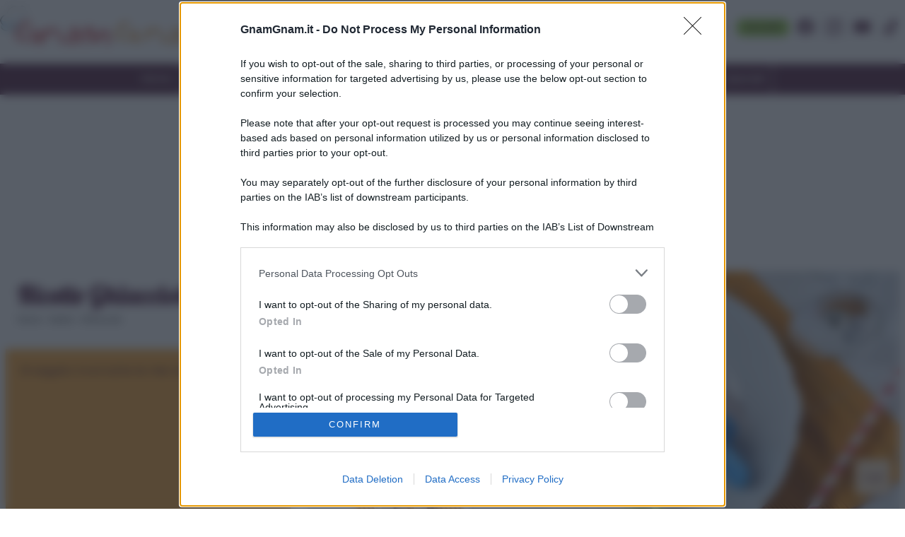

--- FILE ---
content_type: text/html; charset=UTF-8
request_url: https://www.gnamgnam.it/ricette-scelte/ghiaccioli
body_size: 58788
content:
<!doctype html>
<html lang="en">
    <head><meta charset="utf-8"><script>if(navigator.userAgent.match(/MSIE|Internet Explorer/i)||navigator.userAgent.match(/Trident\/7\..*?rv:11/i)){var href=document.location.href;if(!href.match(/[?&]nowprocket/)){if(href.indexOf("?")==-1){if(href.indexOf("#")==-1){document.location.href=href+"?nowprocket=1"}else{document.location.href=href.replace("#","?nowprocket=1#")}}else{if(href.indexOf("#")==-1){document.location.href=href+"&nowprocket=1"}else{document.location.href=href.replace("#","&nowprocket=1#")}}}}</script><script>(()=>{class RocketLazyLoadScripts{constructor(){this.v="1.2.6",this.triggerEvents=["keydown","mousedown","mousemove","touchmove","touchstart","touchend","wheel"],this.userEventHandler=this.t.bind(this),this.touchStartHandler=this.i.bind(this),this.touchMoveHandler=this.o.bind(this),this.touchEndHandler=this.h.bind(this),this.clickHandler=this.u.bind(this),this.interceptedClicks=[],this.interceptedClickListeners=[],this.l(this),window.addEventListener("pageshow",(t=>{this.persisted=t.persisted,this.everythingLoaded&&this.m()})),this.CSPIssue=sessionStorage.getItem("rocketCSPIssue"),document.addEventListener("securitypolicyviolation",(t=>{this.CSPIssue||"script-src-elem"!==t.violatedDirective||"data"!==t.blockedURI||(this.CSPIssue=!0,sessionStorage.setItem("rocketCSPIssue",!0))})),document.addEventListener("DOMContentLoaded",(()=>{this.k()})),this.delayedScripts={normal:[],async:[],defer:[]},this.trash=[],this.allJQueries=[]}p(t){document.hidden?t.t():(this.triggerEvents.forEach((e=>window.addEventListener(e,t.userEventHandler,{passive:!0}))),window.addEventListener("touchstart",t.touchStartHandler,{passive:!0}),window.addEventListener("mousedown",t.touchStartHandler),document.addEventListener("visibilitychange",t.userEventHandler))}_(){this.triggerEvents.forEach((t=>window.removeEventListener(t,this.userEventHandler,{passive:!0}))),document.removeEventListener("visibilitychange",this.userEventHandler)}i(t){"HTML"!==t.target.tagName&&(window.addEventListener("touchend",this.touchEndHandler),window.addEventListener("mouseup",this.touchEndHandler),window.addEventListener("touchmove",this.touchMoveHandler,{passive:!0}),window.addEventListener("mousemove",this.touchMoveHandler),t.target.addEventListener("click",this.clickHandler),this.L(t.target,!0),this.S(t.target,"onclick","rocket-onclick"),this.C())}o(t){window.removeEventListener("touchend",this.touchEndHandler),window.removeEventListener("mouseup",this.touchEndHandler),window.removeEventListener("touchmove",this.touchMoveHandler,{passive:!0}),window.removeEventListener("mousemove",this.touchMoveHandler),t.target.removeEventListener("click",this.clickHandler),this.L(t.target,!1),this.S(t.target,"rocket-onclick","onclick"),this.M()}h(){window.removeEventListener("touchend",this.touchEndHandler),window.removeEventListener("mouseup",this.touchEndHandler),window.removeEventListener("touchmove",this.touchMoveHandler,{passive:!0}),window.removeEventListener("mousemove",this.touchMoveHandler)}u(t){t.target.removeEventListener("click",this.clickHandler),this.L(t.target,!1),this.S(t.target,"rocket-onclick","onclick"),this.interceptedClicks.push(t),t.preventDefault(),t.stopPropagation(),t.stopImmediatePropagation(),this.M()}O(){window.removeEventListener("touchstart",this.touchStartHandler,{passive:!0}),window.removeEventListener("mousedown",this.touchStartHandler),this.interceptedClicks.forEach((t=>{t.target.dispatchEvent(new MouseEvent("click",{view:t.view,bubbles:!0,cancelable:!0}))}))}l(t){EventTarget.prototype.addEventListenerWPRocketBase=EventTarget.prototype.addEventListener,EventTarget.prototype.addEventListener=function(e,i,o){"click"!==e||t.windowLoaded||i===t.clickHandler||t.interceptedClickListeners.push({target:this,func:i,options:o}),(this||window).addEventListenerWPRocketBase(e,i,o)}}L(t,e){this.interceptedClickListeners.forEach((i=>{i.target===t&&(e?t.removeEventListener("click",i.func,i.options):t.addEventListener("click",i.func,i.options))})),t.parentNode!==document.documentElement&&this.L(t.parentNode,e)}D(){return new Promise((t=>{this.P?this.M=t:t()}))}C(){this.P=!0}M(){this.P=!1}S(t,e,i){t.hasAttribute&&t.hasAttribute(e)&&(event.target.setAttribute(i,event.target.getAttribute(e)),event.target.removeAttribute(e))}t(){this._(this),"loading"===document.readyState?document.addEventListener("DOMContentLoaded",this.R.bind(this)):this.R()}k(){let t=[];document.querySelectorAll("script[type=rocketlazyloadscript][data-rocket-src]").forEach((e=>{let i=e.getAttribute("data-rocket-src");if(i&&!i.startsWith("data:")){0===i.indexOf("//")&&(i=location.protocol+i);try{const o=new URL(i).origin;o!==location.origin&&t.push({src:o,crossOrigin:e.crossOrigin||"module"===e.getAttribute("data-rocket-type")})}catch(t){}}})),t=[...new Map(t.map((t=>[JSON.stringify(t),t]))).values()],this.T(t,"preconnect")}async R(){this.lastBreath=Date.now(),this.j(this),this.F(this),this.I(),this.W(),this.q(),await this.A(this.delayedScripts.normal),await this.A(this.delayedScripts.defer),await this.A(this.delayedScripts.async);try{await this.U(),await this.H(this),await this.J()}catch(t){console.error(t)}window.dispatchEvent(new Event("rocket-allScriptsLoaded")),this.everythingLoaded=!0,this.D().then((()=>{this.O()})),this.N()}W(){document.querySelectorAll("script[type=rocketlazyloadscript]").forEach((t=>{t.hasAttribute("data-rocket-src")?t.hasAttribute("async")&&!1!==t.async?this.delayedScripts.async.push(t):t.hasAttribute("defer")&&!1!==t.defer||"module"===t.getAttribute("data-rocket-type")?this.delayedScripts.defer.push(t):this.delayedScripts.normal.push(t):this.delayedScripts.normal.push(t)}))}async B(t){if(await this.G(),!0!==t.noModule||!("noModule"in HTMLScriptElement.prototype))return new Promise((e=>{let i;function o(){(i||t).setAttribute("data-rocket-status","executed"),e()}try{if(navigator.userAgent.indexOf("Firefox/")>0||""===navigator.vendor||this.CSPIssue)i=document.createElement("script"),[...t.attributes].forEach((t=>{let e=t.nodeName;"type"!==e&&("data-rocket-type"===e&&(e="type"),"data-rocket-src"===e&&(e="src"),i.setAttribute(e,t.nodeValue))})),t.text&&(i.text=t.text),i.hasAttribute("src")?(i.addEventListener("load",o),i.addEventListener("error",(function(){i.setAttribute("data-rocket-status","failed-network"),e()})),setTimeout((()=>{i.isConnected||e()}),1)):(i.text=t.text,o()),t.parentNode.replaceChild(i,t);else{const i=t.getAttribute("data-rocket-type"),s=t.getAttribute("data-rocket-src");i?(t.type=i,t.removeAttribute("data-rocket-type")):t.removeAttribute("type"),t.addEventListener("load",o),t.addEventListener("error",(i=>{this.CSPIssue&&i.target.src.startsWith("data:")?(console.log("WPRocket: data-uri blocked by CSP -> fallback"),t.removeAttribute("src"),this.B(t).then(e)):(t.setAttribute("data-rocket-status","failed-network"),e())})),s?(t.removeAttribute("data-rocket-src"),t.src=s):t.src="data:text/javascript;base64,"+window.btoa(unescape(encodeURIComponent(t.text)))}}catch(i){t.setAttribute("data-rocket-status","failed-transform"),e()}}));t.setAttribute("data-rocket-status","skipped")}async A(t){const e=t.shift();return e&&e.isConnected?(await this.B(e),this.A(t)):Promise.resolve()}q(){this.T([...this.delayedScripts.normal,...this.delayedScripts.defer,...this.delayedScripts.async],"preload")}T(t,e){var i=document.createDocumentFragment();t.forEach((t=>{const o=t.getAttribute&&t.getAttribute("data-rocket-src")||t.src;if(o&&!o.startsWith("data:")){const s=document.createElement("link");s.href=o,s.rel=e,"preconnect"!==e&&(s.as="script"),t.getAttribute&&"module"===t.getAttribute("data-rocket-type")&&(s.crossOrigin=!0),t.crossOrigin&&(s.crossOrigin=t.crossOrigin),t.integrity&&(s.integrity=t.integrity),i.appendChild(s),this.trash.push(s)}})),document.head.appendChild(i)}j(t){let e={};function i(i,o){return e[o].eventsToRewrite.indexOf(i)>=0&&!t.everythingLoaded?"rocket-"+i:i}function o(t,o){!function(t){e[t]||(e[t]={originalFunctions:{add:t.addEventListener,remove:t.removeEventListener},eventsToRewrite:[]},t.addEventListener=function(){arguments[0]=i(arguments[0],t),e[t].originalFunctions.add.apply(t,arguments)},t.removeEventListener=function(){arguments[0]=i(arguments[0],t),e[t].originalFunctions.remove.apply(t,arguments)})}(t),e[t].eventsToRewrite.push(o)}function s(e,i){let o=e[i];e[i]=null,Object.defineProperty(e,i,{get:()=>o||function(){},set(s){t.everythingLoaded?o=s:e["rocket"+i]=o=s}})}o(document,"DOMContentLoaded"),o(window,"DOMContentLoaded"),o(window,"load"),o(window,"pageshow"),o(document,"readystatechange"),s(document,"onreadystatechange"),s(window,"onload"),s(window,"onpageshow");try{Object.defineProperty(document,"readyState",{get:()=>t.rocketReadyState,set(e){t.rocketReadyState=e},configurable:!0}),document.readyState="loading"}catch(t){console.log("WPRocket DJE readyState conflict, bypassing")}}F(t){let e;function i(e){return t.everythingLoaded?e:e.split(" ").map((t=>"load"===t||0===t.indexOf("load.")?"rocket-jquery-load":t)).join(" ")}function o(o){function s(t){const e=o.fn[t];o.fn[t]=o.fn.init.prototype[t]=function(){return this[0]===window&&("string"==typeof arguments[0]||arguments[0]instanceof String?arguments[0]=i(arguments[0]):"object"==typeof arguments[0]&&Object.keys(arguments[0]).forEach((t=>{const e=arguments[0][t];delete arguments[0][t],arguments[0][i(t)]=e}))),e.apply(this,arguments),this}}o&&o.fn&&!t.allJQueries.includes(o)&&(o.fn.ready=o.fn.init.prototype.ready=function(e){return t.domReadyFired?e.bind(document)(o):document.addEventListener("rocket-DOMContentLoaded",(()=>e.bind(document)(o))),o([])},s("on"),s("one"),t.allJQueries.push(o)),e=o}o(window.jQuery),Object.defineProperty(window,"jQuery",{get:()=>e,set(t){o(t)}})}async H(t){const e=document.querySelector("script[data-webpack]");e&&(await async function(){return new Promise((t=>{e.addEventListener("load",t),e.addEventListener("error",t)}))}(),await t.K(),await t.H(t))}async U(){this.domReadyFired=!0;try{document.readyState="interactive"}catch(t){}await this.G(),document.dispatchEvent(new Event("rocket-readystatechange")),await this.G(),document.rocketonreadystatechange&&document.rocketonreadystatechange(),await this.G(),document.dispatchEvent(new Event("rocket-DOMContentLoaded")),await this.G(),window.dispatchEvent(new Event("rocket-DOMContentLoaded"))}async J(){try{document.readyState="complete"}catch(t){}await this.G(),document.dispatchEvent(new Event("rocket-readystatechange")),await this.G(),document.rocketonreadystatechange&&document.rocketonreadystatechange(),await this.G(),window.dispatchEvent(new Event("rocket-load")),await this.G(),window.rocketonload&&window.rocketonload(),await this.G(),this.allJQueries.forEach((t=>t(window).trigger("rocket-jquery-load"))),await this.G();const t=new Event("rocket-pageshow");t.persisted=this.persisted,window.dispatchEvent(t),await this.G(),window.rocketonpageshow&&window.rocketonpageshow({persisted:this.persisted}),this.windowLoaded=!0}m(){document.onreadystatechange&&document.onreadystatechange(),window.onload&&window.onload(),window.onpageshow&&window.onpageshow({persisted:this.persisted})}I(){const t=new Map;document.write=document.writeln=function(e){const i=document.currentScript;i||console.error("WPRocket unable to document.write this: "+e);const o=document.createRange(),s=i.parentElement;let n=t.get(i);void 0===n&&(n=i.nextSibling,t.set(i,n));const c=document.createDocumentFragment();o.setStart(c,0),c.appendChild(o.createContextualFragment(e)),s.insertBefore(c,n)}}async G(){Date.now()-this.lastBreath>45&&(await this.K(),this.lastBreath=Date.now())}async K(){return document.hidden?new Promise((t=>setTimeout(t))):new Promise((t=>requestAnimationFrame(t)))}N(){this.trash.forEach((t=>t.remove()))}static run(){const t=new RocketLazyLoadScripts;t.p(t)}}RocketLazyLoadScripts.run()})();</script>
        <!-- Required meta tags -->
        
        <meta name="viewport" content="width=device-width, initial-scale=1">


		<style>
		@font-face {
		    font-family: 'Poppins';
		    src: url('[data-uri]') format('woff2');
		    font-weight: normal;
		    font-style: normal;
		    font-display: swap;
		}





@font-face {
    font-family: 'Lobster';
    src: url('[data-uri]') format('woff2');
    font-weight: normal;
    font-style: normal;
    font-display: block;
}


</style>


<!-- META TAGS -->


<!-- title --><title>Ghiaccioli - Le ricette di GnamGnam</title><style id="perfmatters-used-css">:root{--blue:#007bff;--indigo:#6610f2;--purple:#6f42c1;--pink:#e83e8c;--red:#dc3545;--orange:#fd7e14;--yellow:#ffc107;--green:#28a745;--teal:#20c997;--cyan:#17a2b8;--white:#fff;--gray:#6c757d;--gray-dark:#343a40;--primary:#007bff;--secondary:#6c757d;--success:#28a745;--info:#17a2b8;--warning:#ffc107;--danger:#dc3545;--light:#f8f9fa;--dark:#343a40;--breakpoint-xs:0;--breakpoint-sm:576px;--breakpoint-md:768px;--breakpoint-lg:992px;--breakpoint-xl:1200px;--font-family-sans-serif:-apple-system,BlinkMacSystemFont,"Segoe UI",Roboto,"Helvetica Neue",Arial,"Noto Sans","Liberation Sans",sans-serif,"Apple Color Emoji","Segoe UI Emoji","Segoe UI Symbol","Noto Color Emoji";--font-family-monospace:SFMono-Regular,Menlo,Monaco,Consolas,"Liberation Mono","Courier New",monospace;}*,*::before,*::after{box-sizing:border-box;}html{font-family:sans-serif;line-height:1.15;-webkit-text-size-adjust:100%;-webkit-tap-highlight-color:rgba(0,0,0,0);}article,aside,figcaption,figure,footer,header,hgroup,main,nav,section{display:block;}body{margin:0;font-family:-apple-system,BlinkMacSystemFont,"Segoe UI",Roboto,"Helvetica Neue",Arial,"Noto Sans","Liberation Sans",sans-serif,"Apple Color Emoji","Segoe UI Emoji","Segoe UI Symbol","Noto Color Emoji";font-size:1rem;font-weight:400;line-height:1.5;color:#212529;text-align:left;background-color:#fff;}[tabindex="-1"]:focus:not(:focus-visible){outline:0 !important;}h1,h2,h3,h4,h5,h6{margin-top:0;margin-bottom:.5rem;}p{margin-top:0;margin-bottom:1rem;}ol,ul,dl{margin-top:0;margin-bottom:1rem;}ol ol,ul ul,ol ul,ul ol{margin-bottom:0;}a{color:#007bff;text-decoration:none;background-color:transparent;}a:hover{color:#0056b3;text-decoration:underline;}a:not([href]):not([class]){color:inherit;text-decoration:none;}a:not([href]):not([class]):hover{color:inherit;text-decoration:none;}img{vertical-align:middle;border-style:none;}svg{overflow:hidden;vertical-align:middle;}button{border-radius:0;}button:focus:not(:focus-visible){outline:0;}input,button,select,optgroup,textarea{margin:0;font-family:inherit;font-size:inherit;line-height:inherit;}button,input{overflow:visible;}button,select{text-transform:none;}[role=button]{cursor:pointer;}button,[type=button],[type=reset],[type=submit]{-webkit-appearance:button;}button:not(:disabled),[type=button]:not(:disabled),[type=reset]:not(:disabled),[type=submit]:not(:disabled){cursor:pointer;}button::-moz-focus-inner,[type=button]::-moz-focus-inner,[type=reset]::-moz-focus-inner,[type=submit]::-moz-focus-inner{padding:0;border-style:none;}input[type=radio],input[type=checkbox]{box-sizing:border-box;padding:0;}[type=number]::-webkit-inner-spin-button,[type=number]::-webkit-outer-spin-button{height:auto;}[type=search]{outline-offset:-2px;-webkit-appearance:none;}[type=search]::-webkit-search-decoration{-webkit-appearance:none;}::-webkit-file-upload-button{font:inherit;-webkit-appearance:button;}[hidden]{display:none !important;}h1,h2,h3,h4,h5,h6,.h1,.h2,.h3,.h4,.h5,.h6{margin-bottom:.5rem;font-weight:500;line-height:1.2;}h1,.h1{font-size:2.5rem;}h2,.h2{font-size:2rem;}h3,.h3{font-size:1.75rem;}h5,.h5{font-size:1.25rem;}h6,.h6{font-size:1rem;}.container,.container-fluid,.container-xl,.container-lg,.container-md,.container-sm{width:100%;padding-right:8px;padding-left:8px;margin-right:auto;margin-left:auto;}@media (min-width: 576px){.container-sm,.container{max-width:540px;}}@media (min-width: 768px){.container-md,.container-sm,.container{max-width:720px;}}@media (min-width: 992px){.container-lg,.container-md,.container-sm,.container{max-width:960px;}}@media (min-width: 1200px){.container-xl,.container-lg,.container-md,.container-sm,.container{max-width:1320px;}}.row{display:flex;flex-wrap:wrap;margin-right:-8px;margin-left:-8px;}.col-xl,.col-xl-auto,.col-xl-12,.col-xl-11,.col-xl-10,.col-xl-9,.col-xl-8,.col-xl-7,.col-xl-6,.col-xl-5,.col-xl-4,.col-xl-3,.col-xl-2,.col-xl-1,.col-lg,.col-lg-auto,.col-lg-12,.col-lg-11,.col-lg-10,.col-lg-9,.col-lg-8,.col-lg-7,.col-lg-6,.col-lg-5,.col-lg-4,.col-lg-3,.col-lg-2,.col-lg-1,.col-md,.col-md-auto,.col-md-12,.col-md-11,.col-md-10,.col-md-9,.col-md-8,.col-md-7,.col-md-6,.col-md-5,.col-md-4,.col-md-3,.col-md-2,.col-md-1,.col-sm,.col-sm-auto,.col-sm-12,.col-sm-11,.col-sm-10,.col-sm-9,.col-sm-8,.col-sm-7,.col-sm-6,.col-sm-5,.col-sm-4,.col-sm-3,.col-sm-2,.col-sm-1,.col,.col-auto,.col-12,.col-11,.col-10,.col-9,.col-8,.col-7,.col-6,.col-5,.col-4,.col-3,.col-2,.col-1{position:relative;width:100%;padding-right:8px;padding-left:8px;}.col{flex-basis:0;flex-grow:1;max-width:100%;}.col-12{flex:0 0 100%;max-width:100%;}.order-1{order:1;}.order-2{order:2;}@media (min-width: 576px){.col-sm-12{flex:0 0 100%;max-width:100%;}}@media (min-width: 768px){.col-md-3{flex:0 0 25%;max-width:25%;}.col-md-6{flex:0 0 50%;max-width:50%;}.col-md-9{flex:0 0 75%;max-width:75%;}}@media (min-width: 992px){.col-lg-2{flex:0 0 16.6666666667%;max-width:16.6666666667%;}.col-lg-3{flex:0 0 25%;max-width:25%;}.col-lg-4{flex:0 0 33.3333333333%;max-width:33.3333333333%;}.col-lg-6{flex:0 0 50%;max-width:50%;}.order-lg-1{order:1;}.order-lg-2{order:2;}}@media (min-width: 1200px){.col-xl-4{flex:0 0 33.3333333333%;max-width:33.3333333333%;}.col-xl-8{flex:0 0 66.6666666667%;max-width:66.6666666667%;}}.form-control{display:block;width:100%;height:calc(1.5em + .75rem + 2px);padding:.375rem .75rem;font-size:1rem;font-weight:400;line-height:1.5;color:#495057;background-color:#fff;background-clip:padding-box;border:1px solid #ced4da;border-radius:.25rem;transition:border-color .15s ease-in-out,box-shadow .15s ease-in-out;}@media (prefers-reduced-motion: reduce){.form-control{transition:none;}}.form-control::-ms-expand{background-color:transparent;border:0;}.form-control:-moz-focusring{color:transparent;text-shadow:0 0 0 #495057;}.form-control:focus{color:#495057;background-color:#fff;border-color:#80bdff;outline:0;box-shadow:0 0 0 .2rem rgba(0,123,255,.25);}.form-control::placeholder{color:#6c757d;opacity:1;}.form-control:disabled,.form-control[readonly]{background-color:#e9ecef;opacity:1;}input[type=date].form-control,input[type=time].form-control,input[type=datetime-local].form-control,input[type=month].form-control{appearance:none;}*,*:before,*:after{-moz-box-sizing:border-box;-webkit-box-sizing:border-box;box-sizing:border-box;white-space:normal;}html,body{width:100%;font-family:"Poppins",sans-serif;}body{contain-intrinsic-size:1000px;}html{overflow-y:scroll;}footer.site-footer .container{background:transparent;}ul,li{margin:0;padding:0;list-style-type:none;}a,button{color:#333;}a:hover,button:hover{text-decoration:none;color:#5b2a45;}button:hover{color:#5b2a45;}:target:before{display:block;height:136px;margin:-136px 0 0;}body{font-display:optional;}h1,h2,h3,h4,h5,h6{margin-top:0;margin-bottom:1rem;}h1,h2,h3,h4,h5,h6,.h1,.h2,.h3,.h4,.h5,.h6{font-family:"Poppins",sans-serif;font-weight:600;}@media (max-width: 767px){h1,.h1{font-size:1.8rem;}h2,.h2{font-size:1.55rem;}h3,.h3{font-size:1.4rem;}h5,.h5{font-size:1.1rem;}h6,.h6{font-size:1.05rem;}}p{margin-top:0;margin-bottom:1rem;font-size:18px;line-height:30px;text-align:justify;font-family:"Poppins",sans-serif;}p.small{font-size:.9rem;line-height:1.3rem;}.p-small{font-size:14px;line-height:22px;}.title-sphere{display:flex;flex-direction:row;}.title-sphere .line{flex:1;border-bottom:1px solid #333;margin-bottom:18px;margin-left:16px;position:relative;}.title-sphere .line:before{content:"";position:absolute;left:-4px;bottom:-5px;width:10px;height:10px;border-radius:50%;background:orange;border:1px solid #333;}.breadcrumb{color:#000;font-size:11px;}.breadcrumb a{color:#000;}.breadcrumb a:hover{color:#5b2a45;}.mbl{margin-bottom:40px !important;}.mbm{margin-bottom:16px !important;}.mbs{margin-bottom:12px !important;}@media (max-width: 1599px){.mbl{margin-bottom:32px !important;}}@media (max-width: 1199px){.mbl{margin-bottom:24px !important;}.mbs{margin-bottom:8px !important;}}.btn{display:inline-block;padding:8px 11px;color:#8ec53f;border:1px solid #8ec53f;border-radius:8px;margin:4px;text-align:center;}.btn-solid{color:#471f34;background:#8ec53f;border:none;}.btn-solid:hover{background:#5b2a45;color:#fff !important;}.btn:hover{border-color:#5b2a45;}.buttons-bar{display:flex;flex-direction:row;justify-content:center;flex-wrap:wrap;}.mask-img-100,.mask-img-130{overflow:hidden;position:relative;display:block;}.mask-img-100 img,.mask-img-130 img{text-align:center;}.mask-img-100 img,.mask-img-100-no-overflow img{position:absolute;margin:auto;min-height:100%;width:100%;top:0;left:-50%;right:-50%;bottom:0;height:auto;}.mask-img-130 img{position:absolute;margin:auto;min-height:100%;width:130%;top:0;left:-50%;right:-50%;bottom:0;height:auto;}.wh2-3{width:100%;height:0;padding-bottom:66.66%;}#menu-top .first-bar #burger-close{display:none;}#menu-top .first-bar #burger{display:none;}#menu-top:target .first-bar #burger{display:none;}#menu-top:target .first-bar #burger-close{display:block;}#menu-top:target .second-bar #list-menu-open{-webkit-transform:translateX(0px);-moz-transform:translateX(0px);-ms-transform:translateX(0px);transform:translateX(0px);}.menu-link{min-width:266px;}@media (max-width: 991px){#menu-top .first-bar #burger{display:flex;}#menu-top .second-bar #list-menu-open{overflow-y:scroll;position:fixed;top:0;bottom:0;left:0;width:100%;max-width:240px;-webkit-box-shadow:0px 7px 6px 2px rgba(0,0,0,.2);-moz-box-shadow:0px 7px 6px 2px rgba(0,0,0,.2);box-shadow:0px 7px 6px 2px rgba(0,0,0,.2);-webkit-transform:translateX(-280px);-moz-transform:translateX(-280px);-ms-transform:translateX(-280px);transform:translateX(-280px);-webkit-transition:all .25s linear;-moz-transition:all .25s linear;-ms-transition:all .25s linear;transition:all .25s linear;}}@media screen and (max-width: 767px){#menu-top .first-bar ul.menu-link{display:none;}#menu-top .first-bar ul.menu-social{width:280px;text-align:center;margin:0 auto;}#menu-top .first-bar ul.menu-social li a{border:none;}}ul.menu-social{display:flex;}ul.menu-social li{margin:18px 0px 0px 0px;}ul.menu-social li a{display:flex;border-right:1px solid #ccc;color:#5b2a45;}ul.menu-social li a:hover{color:#8ec53f !important;}ul.menu-social li a svg{width:24px;height:24px;margin:8px;fill:currentColor;}ul.menu-social li:last-child a{border-right:none;}footer.site-footer ul.menu-social li a{color:#fff;}header.menu-top .first-bar{display:flex;background:#fff;}header.menu-top .first-bar a.logo img{margin:8px 12px 16px 0;height:56px;width:350px;}header.menu-top .first-bar a#burger,header.menu-top .first-bar a#burger-close{margin:auto 12px;color:#5b2a45;}header.menu-top .first-bar a#burger:hover,header.menu-top .first-bar a#burger-close:hover{color:#8ec53f;}header.menu-top .first-bar a#burger svg,header.menu-top .first-bar a#burger-close svg{padding:4px;width:40px;height:40px;border:1px solid #ccc;}.menu-search{position:relative;height:38px;margin:auto 0px;}header.menu-top .first-bar .menu-search .form-control{color:#666;border:1px solid #ffac3c;}header.menu-top .first-bar .menu-search button{border:none;background:none;position:absolute;right:16px;top:0;bottom:0;z-index:3;}header.menu-top .first-bar .menu-search button svg{color:#ffac3c;height:22px;}header.menu-top .first-bar ul.menu-link{display:flex;font-size:14px;}header.menu-top .first-bar ul.menu-link li a{display:flex;padding:0 12px;line-height:80px;color:#5b2a45;text-decoration:none;}header.menu-top .first-bar ul.menu-link li a:hover{color:#8ec53f;}header.menu-top .second-bar{display:flex;background:#5b2a45;}header.menu-top .second-bar ul#list-menu-open{display:flex;margin:auto;z-index:10000;}header.menu-top .second-bar ul#list-menu-open li a{display:flex;padding:12px;line-height:20px;color:#fff;font-size:14px;font-weight:400;background-color:transparent;text-decoration:none;border-right:1px solid #fff;-webkit-transition:all .6s ease-out;-moz-transition:all .6s ease-out;-o-transition:all .6s ease-out;-ms-transition:all .6s ease-out;transition:all .6s ease-out;}header.menu-top .second-bar ul#list-menu-open li a:hover{color:#000;}header.menu-top .second-bar ul#list-menu-open li a:hover,header.menu-top .second-bar ul#list-menu-open li.current-menu-item a{background:#ffac3c;color:#000;}header.menu-top .second-bar ul#list-menu-open li:last-child a{border-right:none;}header.menu-top .second-bar ul#list-menu-open li ul{display:none;}@media (max-width: 991px){ul.menu-social li{margin:20px 15px 20px 15px;}header.menu-top .first-bar .logo{flex:1;}header.menu-top .first-bar .menu-search{flex-basis:50%;}header.menu-top .second-bar ul#list-menu-open{flex-direction:column;background:#fff;}header.menu-top .second-bar ul#list-menu-open li a{color:#333;border-bottom:1px solid #eee;}header.menu-top .second-bar ul#list-menu-open li a:hover{color:#ffac3c;background:transparent;}}@media (max-width: 767px){header.menu-top .first-bar .menu-search{min-height:40px;margin:12px 0;}}@media (max-width: 575px){header.menu-top .first-bar>.container>.row{justify-content:space-between;}header.menu-top .first-bar a.logo{flex:initial;height:65px;width:266px;padding-left:12px;}header.menu-top .first-bar a.logo img{width:266px;height:45px;}}.art-box-recipe{margin-bottom:48px;}.art-box-recipe:hover{color:#333;}.art-box-recipe .custom-border-radius{border-top-left-radius:16px;border-top-right-radius:16px;}.art-box-recipe .title{position:absolute;bottom:0;left:0;padding:8px 16px;background:rgba(0,0,0,.4);color:#fff;margin-bottom:0;font-weight:400;font-size:20px;}.art-box-recipe .description{position:relative;display:flex;flex-direction:column;min-height:200px;padding:16px 12px 24px 12px;background:#fff0d9;border-bottom-left-radius:16px;border-bottom-right-radius:16px;}.art-box-recipe .description .meta .value{display:inline-table;color:#8ec53f;margin-bottom:0;}.art-box-recipe .description .meta .value span{font-size:.7rem;line-height:.7;font-weight:400;display:block;}.art-box-recipe .description .meta .value.h6{font-size:12px;line-height:1;position:relative;top:-5px;text-align:left;font-weight:400;}.art-box-recipe .description .meta .desc,.art-box-recipe .description .meta .desc2{max-width:none !important;width:100%;text-align:center;display:inline-block;font-size:15px;color:#5b2a45;}.art-box-recipe .description .btn{position:absolute;bottom:-25px;left:10%;right:10%;}@media (max-width: 575px){.art-box-recipe .custom-border-radius{border-top-left-radius:0;border-top-right-radius:0;margin-left:-8px;margin-right:-8px;width:auto;}.art-box-recipe .title{left:8px;}}.leading-top .title{font-family:"Lobster";color:#5b2a45;margin-left:16px;width:100%;font-size:36px;line-height:36px;margin-top:16px;}.boxed-shadowed{background:#f9f9f9;padding:20px;-moz-box-shadow:inset 2px 7px 16px -7px rgba(0,0,0,.17);-webkit-box-shadow:inset 2px 7px 16px -7px rgba(0,0,0,.17);box-shadow:inset 2px 7px 16px -7px rgba(0,0,0,.17);}.boxed-shadowed li a{display:flex;flex-direction:row;padding-bottom:16px;}.boxed-shadowed li a .foto{min-width:100px;margin-right:8px;}footer.site-footer .first-bar{background:#fff0d9;padding:24px 0;}footer.site-footer .first-bar>.container>.row>a,footer.site-footer .first-bar>.container>.row>div,footer.site-footer .first-bar>.container>.row>ul{padding:0 12px;}.by{font-size:16px;text-align:left;}footer.site-footer .second-bar{background:#5b2a45;color:#fff;padding:12px;}footer.site-footer .second-bar>.container>.row{align-items:center;justify-content:space-between;}.footer-logo{margin:0 0 30px;display:block;}.footer-logo img{}.footer-text .logo{margin-left:-16px;}.footer-text .logo img{width:250px;height:40px;}.footer-link{color:#5b2a45;}.footer-link .h3{font-size:20px;font-weight:500;}.footer-link ul{padding-left:24px;color:#ffa900;}.footer-link ul li{margin-bottom:8px;font-style:italic;list-style-type:disc;}.footer-link ul li a{color:#5b2a45;text-decoration:none;}.footer-link ul li a:hover{color:#8ec53f;}ul.footer-buttons li{padding:0 12px 12px 0;width:49%;display:inline-block;}ul.footer-buttons li:nth-child(2n){padding-right:0;}ul.footer-buttons li a{display:block;padding:4px 0;color:#5b2a45;border:1px solid #5b2a45;text-decoration:none;border-radius:.25rem;text-align:center;}ul.footer-buttons li a:hover{color:#fff;background:#5b2a45;}@media (max-width: 991px){ul.footer-buttons{margin:0;}.footer-link ul{display:inline-block;}.footer-link ul li{text-align:left;}ul.footer-buttons li{padding:0 12px 12px 0;width:49%;display:inline-block;}}.text-center{text-align:center;}@media (max-width: 767px){img{max-width:100%;}.logo img{}}#gotop{background-color:#f5dcbd;bottom:20px;color:#5b2a45;display:block;font-size:15px;height:50px;overflow:hidden;padding-top:16px;position:fixed;right:20px;text-align:center;width:50px;z-index:99999;font-family:"Poppins",sans-serif;font-weight:500;border-radius:6px;}#gotop:hover{background-color:#c3292e;color:#fff;}.blf{content-visibility:auto;}.mb-3{margin-bottom:16px !important;}p{text-align:left;}ul.menu-social li{width:40px;}.btn-success{color:#fff;background-color:#8ec53f;border-color:#8ec53f;}.btn-success:hover{color:#fff;background-color:#28a745;border-color:#28a745;}.align-items-center{-ms-flex-align:center !important;align-items:center !important;}.d-flex{display:flex !important;}.flex-fill{flex:1 1 auto !important;}.mob{display:none;}.scroller{scrollbar-color:#5b2a45 #ffac3c;scrollbar-width:thin;}.box-txt-ricetta ::-webkit-scrollbar{background:#ffac3c !important;width:3px;}.box-txt-ricetta ::-webkit-scrollbar-thumb{background:#5b2a45 !important;}.box-txt-ricetta{background-color:#ffac3c;color:#471f34;margin-right:-32px;position:absolute;z-index:3;bottom:0;}li .btn-solid{min-height:40px;}.txt-ricetta{padding:20px;position:relative;text-align:left;overflow:auto;max-height:300px;min-height:300px;}.txt-ricetta p{font-size:16px;line-height:22px;}.angolo{content:"";position:absolute;top:-22px;right:0px;width:0;height:0;border-width:0 24px 22px 0px;border-color:transparent #de9128 transparent transparent;border-style:inset;transform:rotate(180deg);z-index:5;}.fo-ricetta{position:relative;height:410px;}.cont-fo{height:100%;overflow:hidden;display:inherit;}.cont-fo img{object-fit:cover;height:100%;width:100%;}.archive .breadcrumb{margin-left:16px;}.widget{margin-bottom:2rem !important;}.boxed-shadowed{background:#f9f9f9;padding:15px;-moz-box-shadow:inset 0px 5px 7px -7px rgba(0,0,0,.17);-webkit-box-shadow:inset 0px 5px 7px -7px rgba(0,0,0,.17);box-shadow:inset 0px 5px 7px -7px rgba(0,0,0,.17);}.boxed-shadowed li a .testo .title{font-size:14px;font-weight:500;}.boxed-shadowed li:last-child a{padding-bottom:0;}#enhancedtextwidget-14 p{text-align:left;}#enhancedtextwidget-15 ul li{float:left;display:inline-block;width:130px;text-align:center;}#enhancedtextwidget-15 ul li a{background-color:#ffac3c;line-height:1;}#enhancedtextwidget-15 ul li a:hover{background-color:#5b2a45;}span[style="font-size:10px;"]{font-size:12px !important;text-align:left;display:block;margin-left:20px;border-bottom:3px dotted #ccc;padding-bottom:10px;margin-bottom:10px;}@media screen and (max-width: 1199px){ul.footer-buttons li{padding:5px 0;width:100%;}.leading-top .title{width:auto;}.fo-ricetta{height:auto;}.txt-ricetta{max-height:250px;min-height:250px;}}@media screen and (max-width: 991px){.fo-ricetta{height:170px !important;min-height:170px !important;}.footer-logo img{width:auto;height:150px;}ul.footer-buttons li{padding:0 12px 12px 0;width:49%;}.box-txt-ricetta{position:relative;margin-right:0;border-top-left-radius:10px;border-top-right-radius:10px;}.box-txt-ricetta .angolo{display:none;}.txt-ricetta{height:250px;min-height:250px;overflow:hidden;}}@media screen and (max-width: 767px){footer.site-footer .first-bar,.footer-text p{text-align:center;}.footer-logo{margin:0;}.footer-link{margin-bottom:20px;}}@media screen and (max-width: 600px){.box-txt-ricetta{background-color:transparent;color:#000;}#box-cosa-desk,#gotop{display:none;}}@media (max-width: 575px){.art-box-recipe .title{right:8px;}}@media screen and (max-width: 540px){.desk{display:none;}.mob{display:inline-block;}.leading-top .title{margin-left:0;}}@media screen and (max-width: 430px){.breadcrumb{font-size:12px;}}.mainblock{background-color:#fff;}.art-foto,.art-box-recipe.description{max-width:850px;margin:0px auto;}.art-box-recipe .description{max-width:850px;margin:0px auto;}.archive .art-box-recipe .description{max-width:480px;margin:0px auto;}.archive .art-box-recipe{max-width:480px;}.description .btn-solid{color:#471f34;}header.menu-top .first-bar ul.menu-link .btn{line-height:1.6;color:#471f34 !important;position:relative;top:23px;}.art-box-recipe .description .meta .box-icon .icon2{background-color:#fff;border-radius:100%;display:inline-block;width:35px;height:35px;line-height:34px;text-align:center;}span.description{display:block;margin:10px 0 0 0;font-weight:normal;font-style:normal;color:#999;font-size:11px;line-height:20px;background:url("https://www.gnamgnam.it/wp-content/plugins/userpro/css/../admin/images/help.png") no-repeat left 4px;padding:0 0 0 20px;}button::-moz-focus-inner,input[type="reset"]::-moz-focus-inner,input[type="button"]::-moz-focus-inner,input[type="submit"]::-moz-focus-inner,input[type="file"] > input[type="button"]::-moz-focus-inner{border:0;padding:0;margin:0;}input[disabled],input[disabled]:hover,input[disabled]:focus{opacity:.7;cursor:default !important;}a:hover{box-shadow:none !important;text-decoration:none;}a{box-shadow:none !important;text-decoration:none;}</style>
<link rel="canonical" href="https://www.gnamgnam.it/ricette-scelte/ghiaccioli" />
<!-- desc --><meta name="description" content="Ghiaccioli - Ricette con foto passo passo" />
        <meta property="og:site_name" content="Le ricette di GnamGnam" />
        <meta property="og:image" content="https://www.gnamgnam.it/wp-content/uploads/2022/10/ghiaccioli-1.jpg" />
        <meta property="og:url" content="https://www.gnamgnam.it/ricette-scelte/ghiaccioli" />
        <meta property="fb:admins" content="1537395045,1501034921" />
		<meta property="og:type" content="article" />





<!--link rel="preload" fetchpriority="high"  href="https://www.gnamgnam.it/wp-content/themes/gnam2021/img/logo.png" as="image"-->
<link rel="preload" fetchpriority="high"  href="https://www.gnamgnam.it/wp-content/uploads/2022/10/ghiaccioli-1.jpg" as="image">
		<link rel="preload" fetchpriority="high"  href="https://www.gnamgnam.it/wp-content/uploads/2018/06/6-ghiaccioli-alla-nutella-600x407.jpg" as="image">

				<link rel="preload" fetchpriority="high"  href="https://www.gnamgnam.it/wp-content/uploads/2022/07/8-ghiaccioli-spritz-600x421.jpg" as="image">

		
        <!-- Bootstrap CSS -->
        <link rel="stylesheet" data-pmdelayedstyle="https://www.gnamgnam.it/wp-content/themes/gnam2021/bootstrap.css">
		
					 
		  <!-- OWL CAROUSEL -->
    	  <!--link rel="stylesheet" href="https://www.gnamgnam.it/wp-content/themes/gnam2021/owl.carousel/dist/assets/owl.carousel.min.css"-->


<style>

ul.menu-social li {
width: 40px;
}

@media screen and (max-width: 991px) {




/*
	.txt-ricetta STRONG {
		font-weight: normal;
	}
*/


}

</style>

<style>
/**
 * Owl Carousel v2.3.4
 * Copyright 2013-2018 David Deutsch
 * Licensed under: SEE LICENSE IN https://github.com/OwlCarousel2/OwlCarousel2/blob/master/LICENSE
 */
.owl-carousel,.owl-carousel .owl-item{-webkit-tap-highlight-color:transparent;position:relative}.owl-carousel{display:none;width:100%;z-index:1}.owl-carousel .owl-stage{position:relative;-ms-touch-action:pan-Y;touch-action:manipulation;-moz-backface-visibility:hidden}.owl-carousel .owl-stage:after{content:".";display:block;clear:both;visibility:hidden;line-height:0;height:0}.owl-carousel .owl-stage-outer{position:relative;overflow:hidden;-webkit-transform:translate3d(0,0,0)}.owl-carousel .owl-item,.owl-carousel .owl-wrapper{-webkit-backface-visibility:hidden;-moz-backface-visibility:hidden;-ms-backface-visibility:hidden;-webkit-transform:translate3d(0,0,0);-moz-transform:translate3d(0,0,0);-ms-transform:translate3d(0,0,0)}.owl-carousel .owl-item{min-height:1px;float:left;-webkit-backface-visibility:hidden;-webkit-touch-callout:none}.owl-carousel .owl-item img{display:block;width:100%}.owl-carousel .owl-dots.disabled,.owl-carousel .owl-nav.disabled{display:none}.no-js .owl-carousel,.owl-carousel.owl-loaded{display:block}.owl-carousel .owl-dot,.owl-carousel .owl-nav .owl-next,.owl-carousel .owl-nav .owl-prev{cursor:pointer;-webkit-user-select:none;-khtml-user-select:none;-moz-user-select:none;-ms-user-select:none;user-select:none}.owl-carousel .owl-nav button.owl-next,.owl-carousel .owl-nav button.owl-prev,.owl-carousel button.owl-dot{background:0 0;color:inherit;border:none;padding:0!important;font:inherit}.owl-carousel.owl-loading{opacity:0;display:block}.owl-carousel.owl-hidden{opacity:0}.owl-carousel.owl-refresh .owl-item{visibility:hidden}.owl-carousel.owl-drag .owl-item{-ms-touch-action:pan-y;touch-action:pan-y;-webkit-user-select:none;-moz-user-select:none;-ms-user-select:none;user-select:none}.owl-carousel.owl-grab{cursor:move;cursor:grab}.owl-carousel.owl-rtl{direction:rtl}.owl-carousel.owl-rtl .owl-item{float:right}.owl-carousel .animated{animation-duration:1s;animation-fill-mode:both}.owl-carousel .owl-animated-in{z-index:0}.owl-carousel .owl-animated-out{z-index:1}.owl-carousel .fadeOut{animation-name:fadeOut}@keyframes fadeOut{0%{opacity:1}100%{opacity:0}}.owl-height{transition:height .5s ease-in-out}.owl-carousel .owl-item .owl-lazy{opacity:0;transition:opacity .4s ease}.owl-carousel .owl-item .owl-lazy:not([src]),.owl-carousel .owl-item .owl-lazy[src^=""]{max-height:0}.owl-carousel .owl-item img.owl-lazy{transform-style:preserve-3d}.owl-carousel .owl-video-wrapper{position:relative;height:100%;background:#000}.owl-carousel .owl-video-play-icon{position:absolute;height:80px;width:80px;left:50%;top:50%;margin-left:-40px;margin-top:-40px;background:url(owl.video.play.png) no-repeat;cursor:pointer;z-index:1;-webkit-backface-visibility:hidden;transition:transform .1s ease}.owl-carousel .owl-video-play-icon:hover{-ms-transform:scale(1.3,1.3);transform:scale(1.3,1.3)}.owl-carousel .owl-video-playing .owl-video-play-icon,.owl-carousel .owl-video-playing .owl-video-tn{display:none}.owl-carousel .owl-video-tn{opacity:0;height:100%;background-position:center center;background-repeat:no-repeat;background-size:contain;transition:opacity .4s ease}.owl-carousel .owl-video-frame{position:relative;z-index:1;height:100%;width:100%}
</style>

        <!-- css -->
        <link rel="stylesheet" data-pmdelayedstyle="https://www.gnamgnam.it/wp-content/themes/gnam2021/style.css?v=1.01">
		 
		  <!-- override -->
        <link rel="stylesheet" data-pmdelayedstyle="https://www.gnamgnam.it/wp-content/themes/gnam2021/override.css?v=0.97.66">



<style>
/*CMP*/

/*
.qc-cmp2-summary-section {
   overflow: hidden!important; 
}
.qc-cmp2-summary-info {
    height: 82px!important;
}
#qc-cmp2-ui {
    max-height: 35% !important;
}
.qc-cmp2-summary-buttons {
    flex-direction: row!important;
}
.qc-cmp2-summary-buttons button {
    max-height: 24px !important;
}
*/
</style>


<style>

/****************************
EvolutionAdv
****************************/

[data-adunitid]:not([id*="video"]),
[data-adunitid]:not([id*="video"]) > div,
[data-adunitid]:not([id*="video"]) > div > div {
    margin: auto !important;
    display: flex;
    flex:1;
    justify-content: center;
}


/* DESKTOP */
@media (min-width:981px) {

    /* /5966054,22652561889/GnamGnam/GnamGnam_top_side */
    [data-adunitid="0"] { min-height: 600px; }

    /* /5966054,22652561889/GnamGnam/GnamGnam_Masthead */
    [data-adunitid="1"] { min-height: 250px; }

    [data-adunitid="1"],
    [data-adunitid="1"] > div,
    [data-adunitid="1"] > div > div {
        justify-content: space-around !important;
    }

    /* /5966054,22652561889/GnamGnam/GnamGnam_ATF */
    [data-adunitid="2"] { min-height: 280px; }

    /* /5966054,22652561889/GnamGnam/GnamGnam_intext */
    [data-adunitid="3"] { min-height: 280px; }

    [data-adunitid="3"],
    [data-adunitid="3"] > div,
    [data-adunitid="3"] > div > div {
        justify-content: space-around !important;
    }

    /* /5966054,22652561889/GnamGnam/GnamGnam_side_sticky */
    [data-adunitid="4"] { min-height: 600px; }
}

/* MOBILE */
@media (max-width:980px) {

    /* /5966054,22652561889/GnamGnam/GnamGnam_top_side */
    [data-adunitid="0"] { min-height: 250px; }

    /* /5966054,22652561889/GnamGnam/GnamGnam_ATF */
    [data-adunitid="2"] { min-height: 430px; }

    /* /5966054,22652561889/GnamGnam/GnamGnam_intext */
    [data-adunitid="3"] { min-height: 480px; }

    /* /5966054,22652561889/GnamGnam/GnamGnam_side_sticky */
    [data-adunitid="4"] { min-height: 250px; }

}


.player_evolution { 
    display: flex; 
    justify-content: center; 
    align-items: center;
    margin: auto;  
}
/*
@media (min-width: 981px) {
    .player_evolution { 
        width: 100%; 
        max-width: 550px; 
        min-height: 309px; 
    }
}

@media (max-width: 980px) {
    .player_evolution { 
        width: 100%; 
        max-width: 300px; 
        min-height: 188px;
    }
}
*/
</style>




        <!-- Fonts -->
        
        <!--link href="https://fonts.googleapis.com/css2?family=Lobster&family=Poppins:wght@300;400;500&display=swap&subset=latin" rel="stylesheet"-->
        <!--script src="https://ajax.googleapis.com/ajax/libs/jquery/3.5.1/jquery.min.js"></script-->
		<script type="rocketlazyloadscript" data-rocket-src="https://www.gnamgnam.it/wp-content/themes/gnam2021/js/jquery.min.js" data-rocket-defer defer></script>

<script type="rocketlazyloadscript">window.addEventListener('DOMContentLoaded', function() {

// Passive event listeners
jQuery.event.special.touchstart = {
    setup: function( _, ns, handle ) {
        this.addEventListener("touchstart", handle, { passive: !ns.includes("noPreventDefault") });
    }
};
jQuery.event.special.touchmove = {
    setup: function( _, ns, handle ) {
        this.addEventListener("touchmove", handle, { passive: !ns.includes("noPreventDefault") });
    }
};
jQuery.event.special.wheel = {
    setup: function( _, ns, handle ){
        this.addEventListener("wheel", handle, { passive: true });
    }
};
jQuery.event.special.mousewheel = {
    setup: function( _, ns, handle ){
        this.addEventListener("mousewheel", handle, { passive: true });
    }
};

});</script>

<script type="rocketlazyloadscript">window.addEventListener('DOMContentLoaded', function() {



	jQuery(document).ready(function($) {

if ($(window).width() >= 800){	
		var topMenuOffset = $('.catmenu-top').offset().top;
        $(window).scroll(function(){
			var topOffest = $(window).scrollTop();
			if(topOffest > topMenuOffset){
				if ($("#wpadminbar").length) {
					 $('.catmenu-top').addClass('navbar-fixed-top mb32');
				} else {
					 $('.catmenu-top').addClass('navbar-fixed-top');
				}
			

			if ($("body.backgroundAdv header").length) {
				$('.catmenu-top').css("width", $("body.backgroundAdv header").width() + "px");
				$('.catmenu-top').css("margin", "0px auto");

			} else {
				$('.catmenu-top').css("width", "");
				$('.catmenu-top').css("margin", "");
			}

				 
			}else if($('.second-bar').hasClass('navbar-fixed-top')){
				$('.catmenu-top').removeClass('navbar-fixed-top');
			}
	    });
		// do something here
	}	

    });

});</script>


		  <script type="rocketlazyloadscript" data-rocket-src="https://www.gnamgnam.it/wp-content/themes/gnam2021/owl.carousel/dist/owl.carousel.min.js" data-rocket-defer defer></script>
<meta name='robots' content='max-image-preview:large' />

<!-- This site is optimized with the Yoast WordPress SEO plugin v1.2.2 - http://yoast.com/wordpress/seo/ -->
<!-- / Yoast WordPress SEO plugin. -->


<!-- This site is optimized with the Yoast WordPress SEO plugin v1.2.2 - http://yoast.com/wordpress/seo/ -->
<!-- / Yoast WordPress SEO plugin. -->


<link rel="alternate" type="application/rss+xml" title="Le ricette di GnamGnam &raquo; Feed" href="https://www.gnamgnam.it/feed" />
<link rel="alternate" type="application/rss+xml" title="Feed Le ricette di GnamGnam &raquo; Ghiaccioli tipo ricetta" href="https://www.gnamgnam.it/ricette-scelte/ghiaccioli/feed" />
<script type="rocketlazyloadscript" data-rocket-type="text/javascript">
/* <![CDATA[ */
window._wpemojiSettings = {"baseUrl":"https:\/\/s.w.org\/images\/core\/emoji\/14.0.0\/72x72\/","ext":".png","svgUrl":"https:\/\/s.w.org\/images\/core\/emoji\/14.0.0\/svg\/","svgExt":".svg","source":{"concatemoji":"https:\/\/www.gnamgnam.it\/wp-includes\/js\/wp-emoji-release.min.js"}};
/*! This file is auto-generated */
!function(i,n){var o,s,e;function c(e){try{var t={supportTests:e,timestamp:(new Date).valueOf()};sessionStorage.setItem(o,JSON.stringify(t))}catch(e){}}function p(e,t,n){e.clearRect(0,0,e.canvas.width,e.canvas.height),e.fillText(t,0,0);var t=new Uint32Array(e.getImageData(0,0,e.canvas.width,e.canvas.height).data),r=(e.clearRect(0,0,e.canvas.width,e.canvas.height),e.fillText(n,0,0),new Uint32Array(e.getImageData(0,0,e.canvas.width,e.canvas.height).data));return t.every(function(e,t){return e===r[t]})}function u(e,t,n){switch(t){case"flag":return n(e,"\ud83c\udff3\ufe0f\u200d\u26a7\ufe0f","\ud83c\udff3\ufe0f\u200b\u26a7\ufe0f")?!1:!n(e,"\ud83c\uddfa\ud83c\uddf3","\ud83c\uddfa\u200b\ud83c\uddf3")&&!n(e,"\ud83c\udff4\udb40\udc67\udb40\udc62\udb40\udc65\udb40\udc6e\udb40\udc67\udb40\udc7f","\ud83c\udff4\u200b\udb40\udc67\u200b\udb40\udc62\u200b\udb40\udc65\u200b\udb40\udc6e\u200b\udb40\udc67\u200b\udb40\udc7f");case"emoji":return!n(e,"\ud83e\udef1\ud83c\udffb\u200d\ud83e\udef2\ud83c\udfff","\ud83e\udef1\ud83c\udffb\u200b\ud83e\udef2\ud83c\udfff")}return!1}function f(e,t,n){var r="undefined"!=typeof WorkerGlobalScope&&self instanceof WorkerGlobalScope?new OffscreenCanvas(300,150):i.createElement("canvas"),a=r.getContext("2d",{willReadFrequently:!0}),o=(a.textBaseline="top",a.font="600 32px Arial",{});return e.forEach(function(e){o[e]=t(a,e,n)}),o}function t(e){var t=i.createElement("script");t.src=e,t.defer=!0,i.head.appendChild(t)}"undefined"!=typeof Promise&&(o="wpEmojiSettingsSupports",s=["flag","emoji"],n.supports={everything:!0,everythingExceptFlag:!0},e=new Promise(function(e){i.addEventListener("DOMContentLoaded",e,{once:!0})}),new Promise(function(t){var n=function(){try{var e=JSON.parse(sessionStorage.getItem(o));if("object"==typeof e&&"number"==typeof e.timestamp&&(new Date).valueOf()<e.timestamp+604800&&"object"==typeof e.supportTests)return e.supportTests}catch(e){}return null}();if(!n){if("undefined"!=typeof Worker&&"undefined"!=typeof OffscreenCanvas&&"undefined"!=typeof URL&&URL.createObjectURL&&"undefined"!=typeof Blob)try{var e="postMessage("+f.toString()+"("+[JSON.stringify(s),u.toString(),p.toString()].join(",")+"));",r=new Blob([e],{type:"text/javascript"}),a=new Worker(URL.createObjectURL(r),{name:"wpTestEmojiSupports"});return void(a.onmessage=function(e){c(n=e.data),a.terminate(),t(n)})}catch(e){}c(n=f(s,u,p))}t(n)}).then(function(e){for(var t in e)n.supports[t]=e[t],n.supports.everything=n.supports.everything&&n.supports[t],"flag"!==t&&(n.supports.everythingExceptFlag=n.supports.everythingExceptFlag&&n.supports[t]);n.supports.everythingExceptFlag=n.supports.everythingExceptFlag&&!n.supports.flag,n.DOMReady=!1,n.readyCallback=function(){n.DOMReady=!0}}).then(function(){return e}).then(function(){var e;n.supports.everything||(n.readyCallback(),(e=n.source||{}).concatemoji?t(e.concatemoji):e.wpemoji&&e.twemoji&&(t(e.twemoji),t(e.wpemoji)))}))}((window,document),window._wpemojiSettings);
/* ]]> */
</script>
		
	<style id='wp-emoji-styles-inline-css' type='text/css'>

	img.wp-smiley, img.emoji {
		display: inline !important;
		border: none !important;
		box-shadow: none !important;
		height: 1em !important;
		width: 1em !important;
		margin: 0 0.07em !important;
		vertical-align: -0.1em !important;
		background: none !important;
		padding: 0 !important;
	}
</style>
<style id='classic-theme-styles-inline-css' type='text/css'>
/*! This file is auto-generated */
.wp-block-button__link{color:#fff;background-color:#32373c;border-radius:9999px;box-shadow:none;text-decoration:none;padding:calc(.667em + 2px) calc(1.333em + 2px);font-size:1.125em}.wp-block-file__button{background:#32373c;color:#fff;text-decoration:none}
</style>
<link rel='stylesheet' id='perfecty-push-css' data-pmdelayedstyle="https://www.gnamgnam.it/wp-content/plugins/perfecty-push-notifications/public/css/perfecty-push-public.css" type='text/css' media='all' />
<link rel='stylesheet' id='userpro_skin_min-css' data-pmdelayedstyle="https://www.gnamgnam.it/wp-content/plugins/userpro/skins/elegant/style.css" type='text/css' media='all' />
<link rel='stylesheet' id='wp-pagenavi-css' data-pmdelayedstyle="https://www.gnamgnam.it/wp-content/plugins/wp-pagenavi/pagenavi-css.css" type='text/css' media='all' />
<link rel='stylesheet' id='userpro_lightview-css' data-pmdelayedstyle="https://www.gnamgnam.it/wp-content/plugins/userpro/css/lightview/lightview.css" type='text/css' media='all' />
<link rel='stylesheet' id='userpro_min-css' data-pmdelayedstyle="https://www.gnamgnam.it/wp-content/plugins/userpro/css/userpro.min.css" type='text/css' media='all' />
<link rel='stylesheet' id='userpro_jquery_ui_style-css' data-pmdelayedstyle="https://www.gnamgnam.it/wp-content/plugins/userpro/css/userpro-jquery-ui.css" type='text/css' media='all' />
<link rel='stylesheet' id='userpro_fav-css' data-pmdelayedstyle="https://www.gnamgnam.it/wp-content/plugins/userpro-bookmarks/css/userpro-bookmarks.css" type='text/css' media='all' />
<link rel='stylesheet' id='userpro_fav_list-css' data-pmdelayedstyle="https://www.gnamgnam.it/wp-content/plugins/userpro-bookmarks/css/userpro-collections.css" type='text/css' media='all' />
<link rel='stylesheet' id='wp-paginate-css' data-pmdelayedstyle="https://www.gnamgnam.it/wp-content/plugins/wp-paginate/css/wp-paginate.css" type='text/css' media='screen' />
<script type="rocketlazyloadscript" data-rocket-type="text/javascript" data-rocket-src="https://www.gnamgnam.it/wp-content/themes/gnam2021/js/script.js" id="my-js-js" data-rocket-defer defer></script>
<script type="rocketlazyloadscript" data-rocket-type="text/javascript" data-rocket-src="https://www.gnamgnam.it/wp-content/plugins/userpro-bookmarks/scripts/userpro-bookmarks.js" id="userpro_fav-js" data-rocket-defer defer></script>

<script type="rocketlazyloadscript">
	window.PerfectyPushOptions = {
		path: "https://www.gnamgnam.it/wp-content/plugins/perfecty-push-notifications/public/js",
		dialogTitle: "Vuoi ricevere delle notifiche quando pubblico una nuova ricetta?",
		dialogSubmit: "Continua",
		dialogCancel: "Non adesso",
		settingsTitle: "Preferenze per le notifiche",
		settingsOptIn: "Voglio ricevere le notifiche",
		settingsUpdateError: "Impossibile modificare la preferenza, riprova",
		serverUrl: "https://www.gnamgnam.it/wp-json/perfecty-push",
		vapidPublicKey: "BNw-n1PvUE_Ai1n9Y3Ggp-fALU4BYk1UuejjA8bNDpntQij9hVD0mUtDFVfACgK5D34CoFURtZuLac7z5-4Zgk8",
		token: "1f517dff7b",
		tokenHeader: "X-WP-Nonce",
		enabled: true,
		unregisterConflicts: false,
		serviceWorkerScope: "/perfecty/push",
		loggerLevel: "error",
		loggerVerbose: false,
		hideBellAfterSubscribe: false,
		askPermissionsDirectly: false,
		unregisterConflictsExpression: "(OneSignalSDKWorker|wonderpush-worker-loader|webpushr-sw|subscribers-com\/firebase-messaging-sw|gravitec-net-web-push-notifications|push_notification_sw)",
		promptIconUrl: "",
		visitsToDisplayPrompt: 0	}
</script>
		<script type="rocketlazyloadscript" data-rocket-type="text/javascript">
			var site_is_rtl = '';
		</script>
				<script type="rocketlazyloadscript" data-rocket-type="text/javascript">
		var userpro_ajax_url = 'https://www.gnamgnam.it/wp-admin/admin-ajax.php';
		var dateformat ='dd-mm-yy';
		</script>
			<script type="rocketlazyloadscript" data-rocket-type="text/javascript">
		var userpro_upload_url = 'https://www.gnamgnam.it/wp-content/plugins/userpro/lib/fileupload/fileupload.php';
		</script>
	<noscript><style id="rocket-lazyload-nojs-css">.rll-youtube-player, [data-lazy-src]{display:none !important;}</style></noscript>

		<script async src="https://assets.evolutionadv.it/gnamgnam_it/gnamgnam_it_new.js" data-cfasync="false"></script>

<!-- Global site tag (gtag.js) - Google Analytics -->
<script type="rocketlazyloadscript" async data-rocket-src="https://www.googletagmanager.com/gtag/js?id=G-9TWQ8GWPMZ"></script>
<script type="rocketlazyloadscript">
  window.dataLayer = window.dataLayer || [];
  function gtag(){dataLayer.push(arguments);}
  gtag('js', new Date());

  gtag('config', 'G-9TWQ8GWPMZ');
</script>



<!-- Facebook Pixel Code -->
<script type="rocketlazyloadscript" async defer>
!function(f,b,e,v,n,t,s){if(f.fbq)return;n=f.fbq=function(){n.callMethod?
n.callMethod.apply(n,arguments):n.queue.push(arguments)};if(!f._fbq)f._fbq=n;
n.push=n;n.loaded=!0;n.version='2.0';n.queue=[];t=b.createElement(e);t.async=!0;
t.src=v;s=b.getElementsByTagName(e)[0];s.parentNode.insertBefore(t,s)}(window,
document,'script','https://connect.facebook.net/en_US/fbevents.js');
fbq('init', '737375256401237');
fbq('track', 'PageView');
</script>
<noscript><img height="1" width="1" style="display:none"
src="https://www.facebook.com/tr?id=737375256401237&ev=PageView&noscript=1"
/></noscript>
<!-- DO NOT MODIFY -->
<!-- End Facebook Pixel Code -->



    </head>
	<body class="archive tax-tiporicetta term-ghiaccioli term-1348">
        
        <!-- menu top -->
        <header id="menu-top" class="menu-top">

            <!-- first bar -->
            <div class="first-bar">
                <div class="container">
                    <div class="row" style="min-height:90px;">
                        	
                            <!-- logo -->
                            <a class="logo desk" href="/">                                
                               <!--img alt="Gnam Gnam" src="https://www.gnamgnam.it/wp-content/themes/gnam2021/img/logo.png" width="350" height="56"-->


								<img alt="Gnam Gnam" width="350" height="56" data-src="" src="[data-uri]" />



                            </a>
							  		 <a class="logo mob" href="/">                                
                               <!--img alt="Gnam Gnam" src="https://www.gnamgnam.it/wp-content/themes/gnam2021/img/logo.png" width="266" height="45"-->                                
							   <img alt="Gnam Gnam" width="266" height="45" data-src="" src="[data-uri]" />

                            </a>

                            <!-- burger -->
                            <a id="burger" href="#menu-top" aria-label="Menu">
                                <svg xmlns="http://www.w3.org/2000/svg" fill="none" viewBox="0 0 24 24" stroke="currentColor">
                                    <path stroke-linecap="round" stroke-linejoin="round" stroke-width="2" d="M4 6h16M4 12h16M4 18h16" />
                                </svg>
                            </a>

                            <!-- burger close -->
                            <a id="burger-close" href="#nomenu">
                                <svg xmlns="http://www.w3.org/2000/svg" fill="none" viewBox="0 0 24 24" stroke="currentColor">
                                    <path stroke-linecap="round" stroke-linejoin="round" stroke-width="2" d="M6 18L18 6M6 6l12 12" />
                                </svg>
                            </a>


							  
									
								 <form method="get" id="searchform" action="https://www.gnamgnam.it/" class="menu-search col xorder-lg-0 xorder-2">
	  <input type="text" name="s" value="" class="form-control" placeholder="Cerca una ricetta..." />
	  <button type="submit" aria-label="Avvia la ricerca">
			<svg xmlns="http://www.w3.org/2000/svg" viewBox="0 0 20 20" fill="currentColor">
				 <path fill-rule="evenodd" stroke-width="1" d="M8 4a4 4 0 100 8 4 4 0 000-8zM2 8a6 6 0 1110.89 3.476l4.817 4.817a1 1 0 01-1.414 1.414l-4.816-4.816A6 6 0 012 8z" clip-rule="evenodd"></path>
			</svg>
	  </button>
 </form> 

                            <ul class="menu-link">
                                <li style="min-width: 99px;"><a href="/elenco-ingredienti">Ingredienti</a></li>
                                <li style="min-width: 87px;"><a href="/rubriche">Rubriche</a></li>
                                <li style="min-width: 80px;"><a class="btn btn-success" href="/profile-3">Accedi</a></li>
                            </ul>
						  		<ul class="menu-social xorder-1" style="height:80px">
                                <li>
                                    <a target="_top" aria-label="Pagina Facebook" href="https://www.facebook.com/lericettedignamgnam">
                                        <svg xmlns="http://www.w3.org/2000/svg" stroke="currentColor" class="h-6 inline fill-current" viewBox="0 0 24 24"><path stroke="none" d="M24 12a12 12 0 1 0-13.9 12v-8.5h-3v-3.4h3V9.4c0-3 1.8-4.6 4.6-4.6l2.6.2v3h-1.5c-1.5 0-2 .9-2 1.8v2.3h3.4l-.5 3.4h-2.8V24A12 12 0 0 0 24 12.1z"/></svg>
                                    </a>
                                </li>
                                <li>
                                    <a target="_top" aria-label="Profilo Instagram" href="https://www.instagram.com/gnamgnam.it/">
                                        <svg xmlns="http://www.w3.org/2000/svg" stroke="currentColor" class="h-6 inline fill-current" viewBox="0 0 24 24"><path stroke="none" d="M12 0H7L4.2.7c-.7.3-1.4.7-2 1.4S.8 3.4.5 4.1c-.3.8-.5 1.7-.5 3a83.6 83.6 0 0 0 .5 12.8c.3.7.7 1.4 1.4 2 .7.8 1.3 1.2 2.1 1.5.8.3 1.7.5 3 .5a83.6 83.6 0 0 0 12.8-.5c.7-.3 1.4-.7 2-1.4.8-.7 1.2-1.3 1.5-2.1.3-.8.5-1.7.5-3a83.6 83.6 0 0 0-.5-12.8c-.3-.7-.7-1.4-1.4-2A4.8 4.8 0 0 0 19.8.6c-.8-.3-1.7-.5-3-.5L12 0zm0 2.2h4.8c1.2 0 1.9.3 2.3.4.5.3 1 .5 1.4 1 .4.4.6.8.9 1.3.1.4.3 1 .4 2.2a84 84 0 0 1-.5 12 3 3 0 0 1-.9 1.4c-.4.4-.8.6-1.3.9-.5.1-1.1.3-2.3.4a84.5 84.5 0 0 1-12-.5c-.5-.2-.9-.4-1.3-.9-.4-.4-.7-.8-.9-1.3-.2-.5-.4-1.1-.4-2.3V7.1a5 5 0 0 1 .4-2.2c.2-.6.5-1 .9-1.4.4-.4.8-.7 1.4-.9.4-.2 1-.3 2.2-.4H12zm0 3.6a6.2 6.2 0 1 0 0 12.4 6.2 6.2 0 0 0 0-12.4zM12 16a4 4 0 1 1 0-8 4 4 0 0 1 0 8zm7.8-10.4a1.4 1.4 0 1 1-2.8 0 1.4 1.4 0 0 1 2.8 0z"/></svg>
                                    </a>
                                </li>
                                <li>
                                    <a target="_top" aria-label="Canale YouTube" href="https://www.youtube.com/user/LeRicetteDiGnamGnam?sub_confirmation=1">
                                        <svg xmlns="http://www.w3.org/2000/svg" viewBox="0 0 24 24"><path d="M23.5 6.2A3 3 0 0 0 21.4 4c-1.9-.5-9.4-.5-9.4-.5s-7.5 0-9.4.5A3 3 0 0 0 .5 6.3C0 8 0 12 0 12s0 4 .5 5.8A3 3 0 0 0 2.6 20c1.9.6 9.4.6 9.4.6s7.5 0 9.4-.6a3 3 0 0 0 2.1-2c.5-2 .5-5.9.5-5.9s0-4-.5-5.8zm-14 9.4V8.4l6.3 3.6-6.3 3.6z"/></svg>
                                    </a>
                                </li>
                                <li>
                                    <a target="_top" aria-label="Profilo TikTok" href="https://www.tiktok.com/@gnamgnam.it">
										<svg xmlns="http://www.w3.org/2000/svg" viewBox="0 0 512 512"><path d="M412 119a109 109 0 0 1-9-6 133 133 0 0 1-25-20c-18-21-24-42-27-57-2-12-1-20-1-20h-82v331l-1 2v1a70 70 0 0 1-35 55 69 69 0 0 1-34 9c-38 0-69-31-69-70s31-70 69-70a69 69 0 0 1 21 4l1-84a153 153 0 0 0-118 34 162 162 0 0 0-36 44 151 151 0 0 0-9 124c2 6 10 25 22 41a168 168 0 0 0 36 34v-1 1c40 27 84 25 84 25 8 0 34 0 63-14 32-15 51-38 51-38a158 158 0 0 0 27-46c8-19 10-43 10-52V176l14 10a191 191 0 0 0 100 27v-82c-10 1-31-2-52-12Z"/></svg>
                                    </a>
                                </li>
                            </ul>	
                            

                    </div>
                </div>
            </div>
            <!-- /fine first bar -->

            <!-- second bar -->
            <div class="second-bar catmenu-top">
                <div class="container">
                    <div class="row">

                        <ul id="list-menu-open">


                                <li id="menu-item-28214" class="menu-item menu-item-type-custom menu-item-object-custom menu-item-28214"><a href="/">Home</a></li>
<li id="menu-item-28216" class="menu-item menu-item-type-custom menu-item-object-custom menu-item-28216"><a href="/categoria/antipasti">Antipasti</a></li>
<li id="menu-item-28217" class="menu-item menu-item-type-custom menu-item-object-custom menu-item-28217"><a href="/categoria/primi-piatti">Primi</a></li>
<li id="menu-item-28218" class="menu-item menu-item-type-custom menu-item-object-custom menu-item-28218"><a href="/categoria/secondi-piatti">Secondi</a></li>
<li id="menu-item-28219" class="menu-item menu-item-type-custom menu-item-object-custom menu-item-28219"><a href="/categoria/dolci-e-torte">Dolci</a></li>
<li id="menu-item-30184" class="menu-item menu-item-type-custom menu-item-object-custom menu-item-30184"><a href="/categoria/ricette-bimby">Ricette bimby</a></li>
<li id="menu-item-61194" class="menu-item menu-item-type-custom menu-item-object-custom menu-item-61194"><a href="https://www.gnamgnam.it/ricette-scelte/ricette-friggitrice-ad-aria">Ricette friggitrice ad aria</a></li>
<li id="menu-item-28222" class="menu-item menu-item-type-custom menu-item-object-custom menu-item-28222"><a href="/come-utilizzare-gli-avanzi">Utilizzare gli avanzi</a></li>
<li id="menu-item-59421" class="mob menu-item menu-item-type-custom menu-item-object-custom menu-item-59421"><a href="/come-pesare-senza-bilancia">Pesare senza bilancia</a></li>
<li id="menu-item-59419" class="menu-item menu-item-type-custom menu-item-object-custom menu-item-59419"><a href="/ricette-scelte-per-voi">Speciali</a></li>
<li id="menu-item-59434" class="mob menu-item menu-item-type-custom menu-item-object-custom menu-item-59434"><a href="/profile-3">Ricette preferite</a></li>
<li id="menu-item-59420" class="mob menu-item menu-item-type-custom menu-item-object-custom menu-item-59420"><a href="/elenco-ingredienti">Ingredienti</a></li>
<li id="menu-item-60304" class="mob menu-item menu-item-type-custom menu-item-object-custom menu-item-60304"><a href="/rubriche">Rubriche</a></li>
<li id="menu-item-59486" class="mob menu-item menu-item-type-custom menu-item-object-custom menu-item-59486"><a href="/contatti">Contattami</a></li>
<li id="menu-item-59487" class="mob menu-item menu-item-type-custom menu-item-object-custom menu-item-59487"><a href="/info">Chi sono</a></li>



                        </ul>

                    </div>
                </div>
            </div>
            <!-- /fine second bar -->

        </header>
        <!-- /fine menu top -->
 




<div class="container mainblock">
<div class="row"><div class="col-12 text-center"><div class="gptslot" data-adunitid="1" data-addesktop="true"></div></div></div>

	<div class="row leading-top mb-3">

                    					
		
		

		<div class="col-lg-6 col-xl-8 d-flex order-lg-2 order-1">
			<div class="fo-ricetta flex-fill">
				<a href="#" class="cont-fo">
												<img data-src="" fetchpriority="high" alt="Ricette Ghiaccioli" src="https://www.gnamgnam.it/wp-content/uploads/2022/10/ghiaccioli-1.jpg">
				</a>
			</div>
		</div>

		<div class="col-lg-6 col-xl-4 d-flex order-lg-1 order-2">
			<div class="flex-fill">
				<h1 class="title h2">Ricette Ghiaccioli</h1>

         <div class="breadcrumb" itemscope itemtype="https://schema.org/BreadcrumbList">

							<span>
							
							<span itemprop="itemListElement" itemscope itemtype="https://schema.org/ListItem"><a itemscope itemtype="https://schema.org/WebPage" itemprop="item" itemid="/" href="/"><span itemprop="name">Home</span></a><meta itemprop="position" content="1" /></span> > 
							<span itemprop="itemListElement" itemscope itemtype="https://schema.org/ListItem"><a itemscope itemtype="https://schema.org/WebPage" itemprop="item" itemid="https://www.gnamgnam.it/ricette-scelte/gelati" href="https://www.gnamgnam.it/ricette-scelte/gelati"><span itemprop="name">Gelati</span></a><meta itemprop="position" content="2" /></span> > 							<span itemprop="itemListElement" itemscope itemtype="https://schema.org/ListItem"><a itemscope itemtype="https://schema.org/WebPage" itemprop="item" itemid="https://www.gnamgnam.it/ricette-scelte/ghiaccioli" href="https://www.gnamgnam.it/ricette-scelte/ghiaccioli"><span itemprop="name">Ghiaccioli</span></a><meta itemprop="position" content="3" /></span> 
							</span>
</div>



								<div class="box-txt-ricetta">
					<div class="angolo"></div>
					<div class="bg-cat"></div>
					<div class="txt-ricetta scroller">
						<p>Di seguito trovi tutte le mie ricette di ghiaccioli</p>

						
					</div>
					<div class="mob" id="mostratutto" style="float:right;"><a href="javascript:" onclick='$(".txt-ricetta").css("overflow", "visible");$(".txt-ricetta").css("max-height", "unset"); $(".txt-ricetta").css("height", "unset"); $(this).hide()'>mostra tutto</a></div>
				</div>
							</div>
		</div>

				
		
	</div>



   <div class="row">
      <!-- COL -->
      <div class="col">


         <!-- buttons bar -->
         <ul class="buttons-bar col mbm">
</ul>
         <!-- /fine buttons bar -->

         <!-- BOX RICETTE -->
         <div class="row">


			
			<!-- blocco ricetta -->
            <a href="https://www.gnamgnam.it/ricetta/ghiaccioli-alla-nutella.htm" class="art-box-recipe col-md-6">
               <div class="mask-img-100 wh2-3 custom-border-radius">
                     <img data-src="" alt="Ghiaccioli alla nutella" src="https://www.gnamgnam.it/wp-content/uploads/2018/06/6-ghiaccioli-alla-nutella-600x407.jpg">
                  <!--svg xmlns="http://www.w3.org/2000/svg" class="h-5 w-5" viewBox="0 0 20 20" fill="currentColor">
                     <path fill-rule="evenodd" d="M10 18a8 8 0 100-16 8 8 0 000 16zM9.555 7.168A1 1 0 008 8v4a1 1 0 001.555.832l3-2a1 1 0 000-1.664l-3-2z" clip-rule="evenodd"></path>
                  </svg-->
                  <div class="title h6">Ghiaccioli alla nutella</div>
               </div>
               <div class="description">
                  

					<div class="meta row text-center mbs" >
                     <div class="col">
								<div class="row box-icon">
									<div class="col">
										<span class="icon2"><svg xmlns="http://www.w3.org/2000/svg" viewBox="0 0 256 256" width="20" height="20"><path d="M208 16c-10.44 0.063 -20.565 3.5 -28.875 9.875C167.45 10.25 148.55 0 128 0C106.55 0 88.55 10.25 76.9 25.875c-14.5 -11.125 -34 -12.55 -50.3 -4.875C10.19 29.065 -0.063 45.75 0 64c0 16.43 19.83 76.4 28.27 101.15C30.48 171.65 36.555 176 43.41 176h169.2c6.855 0 12.93 -4.34 15.14 -10.83C236.15 140.4 256 80.45 256 64C256 37.5 234.5 16 208 16zM213.05 160h-27.275l14.09 -70.45c0.867 -4.328 -1.946 -8.545 -6.275 -9.405c-4.359 -0.922 -8.545 1.938 -9.415 6.28L169.45 160H136V75.6c0 -4.422 -3.578 -8 -8 -8s-8 3.578 -8 8V160H86.55L71.85 86.45C70.55 82.1 66.8 79.25 62.45 80.15C58.1 81 55.3 85.25 56.15 89.55L70.25 160H42.97C33.96 131.15 16 72.5 16 64c0 -17.69 14.31 -32 32 -32c6.94 0.063 13.69 2.375 19.19 6.625l12.875 9.75l9.625 -12.94C98.95 23.065 112.9 16 128 16s29.065 7.06 38.315 19.44l9.625 12.94l12.875 -9.75C194.3 34.375 201.05 32.065 208 32c17.69 0 32 14.31 32 32C240 72.5 222.05 131.15 213.05 160zM216 192c-4.422 0 -8 3.578 -8 8v32c0 4.406 -3.586 8 -8 8h-144C51.6 240 48 236.4 48 232v-32C48 195.6 44.42 192 40 192S32 195.6 32 200v32C32 245.25 42.765 256 56 256h144c13.235 0 24 -10.765 24 -24v-32C224 195.6 220.4 192 216 192z"/></svg></span>
										<div class="value h5">1</div>
									</div>									
								</div>
                        <div class="desc">Difficolt&agrave;</div>
                     </div>
                     <div class="col">
								<div class="row box-icon">
									<div class="col">
										<span class="icon2"><svg xmlns="http://www.w3.org/2000/svg" viewBox="0 0 512 512" width="20" height="20"><path d="M92.19 0C116.4 0 138.4 9.345 154.9 24.59C161.4 30.6 161.7 40.73 155.7 47.2C149.7 53.68 139.6 54.06 133.1 48.05C122.4 38.08 108 32 92.19 32C58.95 32 32 58.95 32 92.19C32 104.1 35.44 115.2 41.38 124.5C46.13 131.9 43.94 141.8 36.49 146.6C29.03 151.3 19.14 149.1 14.4 141.7C5.28 127.4 0 110.4 0 92.19C0 41.28 41.28 .0003 92.19 .0003L92.19 0zM357.1 24.59C373.6 9.345 395.6 0 419.8 0C470.7 0 512 41.28 512 92.19C512 110.4 506.7 127.4 497.6 141.7C492.9 149.1 482.1 151.3 475.5 146.6C468.1 141.8 465.9 131.9 470.6 124.5C476.6 115.2 480 104.1 480 92.19C480 58.95 453 32 419.8 32C403.1 32 389.6 38.08 378.9 48.05C372.4 54.06 362.3 53.68 356.3 47.2C350.3 40.73 350.6 30.6 357.1 24.59L357.1 24.59zM272 296L329.6 339.2C336.7 344.5 338.1 354.5 332.8 361.6C327.5 368.7 317.5 370.1 310.4 364.8L246.4 316.8C242.4 313.8 239.1 309 239.1 304V176C239.1 167.2 247.2 160 255.1 160C264.8 160 272 167.2 272 176V296zM36.69 507.3C30.44 501.1 30.44 490.9 36.69 484.7L86.7 434.7C52.62 395.4 32 344.1 32 287.1C32 164.3 132.3 63.1 256 63.1C379.7 63.1 480 164.3 480 287.1C480 344.1 459.4 395.4 425.3 434.7L475.3 484.7C481.6 490.9 481.6 501.1 475.3 507.3C469.1 513.6 458.9 513.6 452.7 507.3L402.7 457.3C363.4 491.4 312.1 512 256 512C199.9 512 148.6 491.4 109.3 457.3L59.31 507.3C53.07 513.6 42.93 513.6 36.69 507.3V507.3zM255.1 480C362 480 448 394 448 288C448 181.1 362 96 255.1 96C149.1 96 63.1 181.1 63.1 288C63.1 394 149.1 480 255.1 480z"/></svg></span>
										<div class="value h5">5<span> min </span></div>
									</div>
			 						
								</div>
                        <div class="desc">Preparazione</div>
                     </div>
                     <div class="col">
								<div class="row box-icon">
									<div class="col">
										<span class="icon2"><svg xmlns="http://www.w3.org/2000/svg" viewBox="0 0 576 512" width="20" height="20"><path d="M475.3 27.3c5.8-5.8 6.3-15.1 1.1-21.5S462-1.9 455.1 2.7l-106.5 71C320.8 92.3 304 123.6 304 157.1c0 19.3 5.5 37.9 15.7 53.9L73.4 457.4c-12.5 12.5-12.5 32.8 0 45.3s32.8 12.5 45.3 0L365 256.3c16 10.2 34.7 15.7 53.9 15.7c33.5 0 64.8-16.8 83.4-44.6l71-106.5c4.6-6.8 3.2-16-3.2-21.2s-15.6-4.8-21.5 1.1L448 201.4l-18.2-18.2L524.1 74.5c5.5-6.3 5.2-15.9-.8-21.8s-15.4-6.3-21.8-.8L392.8 146.2 374.6 128 475.3 27.3zM52.5 7.3C47.9 2.6 41.5 0 34.9 0c-11.2 0-21 7.5-23.5 18.4C6.7 38.6 0 71.5 0 96c0 83.3 48.2 130.5 128.9 209.4c6.5 6.4 13.3 13 20.3 19.9c1.9 1.8 3.8 3.5 5.9 5.1L265.4 220.1 52.5 7.3zM457.4 502.6c12.5 12.5 32.8 12.5 45.3 0s12.5-32.8 0-45.3L355.9 310.6l-45.3 45.3L457.4 502.6z"/></svg></span>  
										<div class="value h5">4</div>
									</div>
								</div>
                        <div class="desc">Persone</div>
                     </div>
                  </div>


                  <p class="small">I ghiaccioli alla nutella sono una ricetta facilissima, che richiede solo due ingredienti e farà la gioia dei vostri bambini [...]</p>
                  <div class="btn btn-solid">Vai alla ricetta</div>
               </div>
            </a>
			<!-- /blocco ricetta -->
						
			<!-- blocco ricetta -->
            <a href="https://www.gnamgnam.it/ricetta/ghiaccioli-spritz.htm" class="art-box-recipe col-md-6">
               <div class="mask-img-100 wh2-3 custom-border-radius">
                     <img data-src="" alt="Ghiaccioli spritz" src="https://www.gnamgnam.it/wp-content/uploads/2022/07/8-ghiaccioli-spritz-600x421.jpg">
                  <!--svg xmlns="http://www.w3.org/2000/svg" class="h-5 w-5" viewBox="0 0 20 20" fill="currentColor">
                     <path fill-rule="evenodd" d="M10 18a8 8 0 100-16 8 8 0 000 16zM9.555 7.168A1 1 0 008 8v4a1 1 0 001.555.832l3-2a1 1 0 000-1.664l-3-2z" clip-rule="evenodd"></path>
                  </svg-->
                  <div class="title h6">Ghiaccioli spritz</div>
               </div>
               <div class="description">
                  

					<div class="meta row text-center mbs" >
                     <div class="col">
								<div class="row box-icon">
									<div class="col">
										<span class="icon2"><svg xmlns="http://www.w3.org/2000/svg" viewBox="0 0 256 256" width="20" height="20"><path d="M208 16c-10.44 0.063 -20.565 3.5 -28.875 9.875C167.45 10.25 148.55 0 128 0C106.55 0 88.55 10.25 76.9 25.875c-14.5 -11.125 -34 -12.55 -50.3 -4.875C10.19 29.065 -0.063 45.75 0 64c0 16.43 19.83 76.4 28.27 101.15C30.48 171.65 36.555 176 43.41 176h169.2c6.855 0 12.93 -4.34 15.14 -10.83C236.15 140.4 256 80.45 256 64C256 37.5 234.5 16 208 16zM213.05 160h-27.275l14.09 -70.45c0.867 -4.328 -1.946 -8.545 -6.275 -9.405c-4.359 -0.922 -8.545 1.938 -9.415 6.28L169.45 160H136V75.6c0 -4.422 -3.578 -8 -8 -8s-8 3.578 -8 8V160H86.55L71.85 86.45C70.55 82.1 66.8 79.25 62.45 80.15C58.1 81 55.3 85.25 56.15 89.55L70.25 160H42.97C33.96 131.15 16 72.5 16 64c0 -17.69 14.31 -32 32 -32c6.94 0.063 13.69 2.375 19.19 6.625l12.875 9.75l9.625 -12.94C98.95 23.065 112.9 16 128 16s29.065 7.06 38.315 19.44l9.625 12.94l12.875 -9.75C194.3 34.375 201.05 32.065 208 32c17.69 0 32 14.31 32 32C240 72.5 222.05 131.15 213.05 160zM216 192c-4.422 0 -8 3.578 -8 8v32c0 4.406 -3.586 8 -8 8h-144C51.6 240 48 236.4 48 232v-32C48 195.6 44.42 192 40 192S32 195.6 32 200v32C32 245.25 42.765 256 56 256h144c13.235 0 24 -10.765 24 -24v-32C224 195.6 220.4 192 216 192z"/></svg></span>
										<div class="value h5">1</div>
									</div>									
								</div>
                        <div class="desc">Difficolt&agrave;</div>
                     </div>
                     <div class="col">
								<div class="row box-icon">
									<div class="col">
										<span class="icon2"><svg xmlns="http://www.w3.org/2000/svg" viewBox="0 0 512 512" width="20" height="20"><path d="M92.19 0C116.4 0 138.4 9.345 154.9 24.59C161.4 30.6 161.7 40.73 155.7 47.2C149.7 53.68 139.6 54.06 133.1 48.05C122.4 38.08 108 32 92.19 32C58.95 32 32 58.95 32 92.19C32 104.1 35.44 115.2 41.38 124.5C46.13 131.9 43.94 141.8 36.49 146.6C29.03 151.3 19.14 149.1 14.4 141.7C5.28 127.4 0 110.4 0 92.19C0 41.28 41.28 .0003 92.19 .0003L92.19 0zM357.1 24.59C373.6 9.345 395.6 0 419.8 0C470.7 0 512 41.28 512 92.19C512 110.4 506.7 127.4 497.6 141.7C492.9 149.1 482.1 151.3 475.5 146.6C468.1 141.8 465.9 131.9 470.6 124.5C476.6 115.2 480 104.1 480 92.19C480 58.95 453 32 419.8 32C403.1 32 389.6 38.08 378.9 48.05C372.4 54.06 362.3 53.68 356.3 47.2C350.3 40.73 350.6 30.6 357.1 24.59L357.1 24.59zM272 296L329.6 339.2C336.7 344.5 338.1 354.5 332.8 361.6C327.5 368.7 317.5 370.1 310.4 364.8L246.4 316.8C242.4 313.8 239.1 309 239.1 304V176C239.1 167.2 247.2 160 255.1 160C264.8 160 272 167.2 272 176V296zM36.69 507.3C30.44 501.1 30.44 490.9 36.69 484.7L86.7 434.7C52.62 395.4 32 344.1 32 287.1C32 164.3 132.3 63.1 256 63.1C379.7 63.1 480 164.3 480 287.1C480 344.1 459.4 395.4 425.3 434.7L475.3 484.7C481.6 490.9 481.6 501.1 475.3 507.3C469.1 513.6 458.9 513.6 452.7 507.3L402.7 457.3C363.4 491.4 312.1 512 256 512C199.9 512 148.6 491.4 109.3 457.3L59.31 507.3C53.07 513.6 42.93 513.6 36.69 507.3V507.3zM255.1 480C362 480 448 394 448 288C448 181.1 362 96 255.1 96C149.1 96 63.1 181.1 63.1 288C63.1 394 149.1 480 255.1 480z"/></svg></span>
										<div class="value h5">10<span> min </span></div>
									</div>
			 						
								</div>
                        <div class="desc">Preparazione</div>
                     </div>
                     <div class="col">
								<div class="row box-icon">
									<div class="col">
										<span class="icon2"><svg xmlns="http://www.w3.org/2000/svg" viewBox="0 0 576 512" width="20" height="20"><path d="M475.3 27.3c5.8-5.8 6.3-15.1 1.1-21.5S462-1.9 455.1 2.7l-106.5 71C320.8 92.3 304 123.6 304 157.1c0 19.3 5.5 37.9 15.7 53.9L73.4 457.4c-12.5 12.5-12.5 32.8 0 45.3s32.8 12.5 45.3 0L365 256.3c16 10.2 34.7 15.7 53.9 15.7c33.5 0 64.8-16.8 83.4-44.6l71-106.5c4.6-6.8 3.2-16-3.2-21.2s-15.6-4.8-21.5 1.1L448 201.4l-18.2-18.2L524.1 74.5c5.5-6.3 5.2-15.9-.8-21.8s-15.4-6.3-21.8-.8L392.8 146.2 374.6 128 475.3 27.3zM52.5 7.3C47.9 2.6 41.5 0 34.9 0c-11.2 0-21 7.5-23.5 18.4C6.7 38.6 0 71.5 0 96c0 83.3 48.2 130.5 128.9 209.4c6.5 6.4 13.3 13 20.3 19.9c1.9 1.8 3.8 3.5 5.9 5.1L265.4 220.1 52.5 7.3zM457.4 502.6c12.5 12.5 32.8 12.5 45.3 0s12.5-32.8 0-45.3L355.9 310.6l-45.3 45.3L457.4 502.6z"/></svg></span>  
										<div class="value h5">4</div>
									</div>
								</div>
                        <div class="desc">Persone</div>
                     </div>
                  </div>


                  <p class="small">I ghiaccioli allo spritz sono un'idea sfiziosa che mi è venuta qualche giorno fa. Sono una grande fan dello spritz, [...]</p>
                  <div class="btn btn-solid">Vai alla ricetta</div>
               </div>
            </a>
			<!-- /blocco ricetta -->
						<div style='width:100%;clear:both;'><div>
<div style="text-align: center;"><div class="gptslot" data-adunitid="3"></div></div>
</div></div>
			<!-- blocco ricetta -->
            <a href="https://www.gnamgnam.it/ricetta/ghiaccioli-allo-yogurt.htm" class="art-box-recipe col-md-6">
               <div class="mask-img-100 wh2-3 custom-border-radius">
                     <img  alt="Ghiaccioli allo yogurt" src="data:image/svg+xml,%3Csvg%20xmlns='http://www.w3.org/2000/svg'%20viewBox='0%200%200%200'%3E%3C/svg%3E" data-lazy-src="https://www.gnamgnam.it/wp-content/uploads/2021/07/5-ghiaccioli-allo-yogurt.-600x440.jpg"><noscript><img  alt="Ghiaccioli allo yogurt" src="https://www.gnamgnam.it/wp-content/uploads/2021/07/5-ghiaccioli-allo-yogurt.-600x440.jpg"></noscript>
                  <!--svg xmlns="http://www.w3.org/2000/svg" class="h-5 w-5" viewBox="0 0 20 20" fill="currentColor">
                     <path fill-rule="evenodd" d="M10 18a8 8 0 100-16 8 8 0 000 16zM9.555 7.168A1 1 0 008 8v4a1 1 0 001.555.832l3-2a1 1 0 000-1.664l-3-2z" clip-rule="evenodd"></path>
                  </svg-->
                  <div class="title h6">Ghiaccioli allo yogurt</div>
               </div>
               <div class="description">
                  

					<div class="meta row text-center mbs" >
                     <div class="col">
								<div class="row box-icon">
									<div class="col">
										<span class="icon2"><svg xmlns="http://www.w3.org/2000/svg" viewBox="0 0 256 256" width="20" height="20"><path d="M208 16c-10.44 0.063 -20.565 3.5 -28.875 9.875C167.45 10.25 148.55 0 128 0C106.55 0 88.55 10.25 76.9 25.875c-14.5 -11.125 -34 -12.55 -50.3 -4.875C10.19 29.065 -0.063 45.75 0 64c0 16.43 19.83 76.4 28.27 101.15C30.48 171.65 36.555 176 43.41 176h169.2c6.855 0 12.93 -4.34 15.14 -10.83C236.15 140.4 256 80.45 256 64C256 37.5 234.5 16 208 16zM213.05 160h-27.275l14.09 -70.45c0.867 -4.328 -1.946 -8.545 -6.275 -9.405c-4.359 -0.922 -8.545 1.938 -9.415 6.28L169.45 160H136V75.6c0 -4.422 -3.578 -8 -8 -8s-8 3.578 -8 8V160H86.55L71.85 86.45C70.55 82.1 66.8 79.25 62.45 80.15C58.1 81 55.3 85.25 56.15 89.55L70.25 160H42.97C33.96 131.15 16 72.5 16 64c0 -17.69 14.31 -32 32 -32c6.94 0.063 13.69 2.375 19.19 6.625l12.875 9.75l9.625 -12.94C98.95 23.065 112.9 16 128 16s29.065 7.06 38.315 19.44l9.625 12.94l12.875 -9.75C194.3 34.375 201.05 32.065 208 32c17.69 0 32 14.31 32 32C240 72.5 222.05 131.15 213.05 160zM216 192c-4.422 0 -8 3.578 -8 8v32c0 4.406 -3.586 8 -8 8h-144C51.6 240 48 236.4 48 232v-32C48 195.6 44.42 192 40 192S32 195.6 32 200v32C32 245.25 42.765 256 56 256h144c13.235 0 24 -10.765 24 -24v-32C224 195.6 220.4 192 216 192z"/></svg></span>
										<div class="value h5">1</div>
									</div>									
								</div>
                        <div class="desc">Difficolt&agrave;</div>
                     </div>
                     <div class="col">
								<div class="row box-icon">
									<div class="col">
										<span class="icon2"><svg xmlns="http://www.w3.org/2000/svg" viewBox="0 0 512 512" width="20" height="20"><path d="M92.19 0C116.4 0 138.4 9.345 154.9 24.59C161.4 30.6 161.7 40.73 155.7 47.2C149.7 53.68 139.6 54.06 133.1 48.05C122.4 38.08 108 32 92.19 32C58.95 32 32 58.95 32 92.19C32 104.1 35.44 115.2 41.38 124.5C46.13 131.9 43.94 141.8 36.49 146.6C29.03 151.3 19.14 149.1 14.4 141.7C5.28 127.4 0 110.4 0 92.19C0 41.28 41.28 .0003 92.19 .0003L92.19 0zM357.1 24.59C373.6 9.345 395.6 0 419.8 0C470.7 0 512 41.28 512 92.19C512 110.4 506.7 127.4 497.6 141.7C492.9 149.1 482.1 151.3 475.5 146.6C468.1 141.8 465.9 131.9 470.6 124.5C476.6 115.2 480 104.1 480 92.19C480 58.95 453 32 419.8 32C403.1 32 389.6 38.08 378.9 48.05C372.4 54.06 362.3 53.68 356.3 47.2C350.3 40.73 350.6 30.6 357.1 24.59L357.1 24.59zM272 296L329.6 339.2C336.7 344.5 338.1 354.5 332.8 361.6C327.5 368.7 317.5 370.1 310.4 364.8L246.4 316.8C242.4 313.8 239.1 309 239.1 304V176C239.1 167.2 247.2 160 255.1 160C264.8 160 272 167.2 272 176V296zM36.69 507.3C30.44 501.1 30.44 490.9 36.69 484.7L86.7 434.7C52.62 395.4 32 344.1 32 287.1C32 164.3 132.3 63.1 256 63.1C379.7 63.1 480 164.3 480 287.1C480 344.1 459.4 395.4 425.3 434.7L475.3 484.7C481.6 490.9 481.6 501.1 475.3 507.3C469.1 513.6 458.9 513.6 452.7 507.3L402.7 457.3C363.4 491.4 312.1 512 256 512C199.9 512 148.6 491.4 109.3 457.3L59.31 507.3C53.07 513.6 42.93 513.6 36.69 507.3V507.3zM255.1 480C362 480 448 394 448 288C448 181.1 362 96 255.1 96C149.1 96 63.1 181.1 63.1 288C63.1 394 149.1 480 255.1 480z"/></svg></span>
										<div class="value h5">15<span> min </span></div>
									</div>
			 						
								</div>
                        <div class="desc">Preparazione</div>
                     </div>
                     <div class="col">
								<div class="row box-icon">
									<div class="col">
										<span class="icon2"><svg xmlns="http://www.w3.org/2000/svg" viewBox="0 0 576 512" width="20" height="20"><path d="M475.3 27.3c5.8-5.8 6.3-15.1 1.1-21.5S462-1.9 455.1 2.7l-106.5 71C320.8 92.3 304 123.6 304 157.1c0 19.3 5.5 37.9 15.7 53.9L73.4 457.4c-12.5 12.5-12.5 32.8 0 45.3s32.8 12.5 45.3 0L365 256.3c16 10.2 34.7 15.7 53.9 15.7c33.5 0 64.8-16.8 83.4-44.6l71-106.5c4.6-6.8 3.2-16-3.2-21.2s-15.6-4.8-21.5 1.1L448 201.4l-18.2-18.2L524.1 74.5c5.5-6.3 5.2-15.9-.8-21.8s-15.4-6.3-21.8-.8L392.8 146.2 374.6 128 475.3 27.3zM52.5 7.3C47.9 2.6 41.5 0 34.9 0c-11.2 0-21 7.5-23.5 18.4C6.7 38.6 0 71.5 0 96c0 83.3 48.2 130.5 128.9 209.4c6.5 6.4 13.3 13 20.3 19.9c1.9 1.8 3.8 3.5 5.9 5.1L265.4 220.1 52.5 7.3zM457.4 502.6c12.5 12.5 32.8 12.5 45.3 0s12.5-32.8 0-45.3L355.9 310.6l-45.3 45.3L457.4 502.6z"/></svg></span>  
										<div class="value h5">3</div>
									</div>
								</div>
                        <div class="desc">Persone</div>
                     </div>
                  </div>


                  <p class="small">I ghiaccioli allo yogurt sono una ricetta facile e veloce (se escludiamo il riposo in freezer :D ) perfetta per [...]</p>
                  <div class="btn btn-solid">Vai alla ricetta</div>
               </div>
            </a>
			<!-- /blocco ricetta -->
						
			<!-- blocco ricetta -->
            <a href="https://www.gnamgnam.it/ricetta/ghiaccioli-al-limone.htm" class="art-box-recipe col-md-6">
               <div class="mask-img-100 wh2-3 custom-border-radius">
                     <img  alt="Ghiaccioli al limone" src="data:image/svg+xml,%3Csvg%20xmlns='http://www.w3.org/2000/svg'%20viewBox='0%200%200%200'%3E%3C/svg%3E" data-lazy-src="https://www.gnamgnam.it/wp-content/uploads/2018/07/7-ghiaccioli-al-limone-600x397.jpg"><noscript><img  alt="Ghiaccioli al limone" src="https://www.gnamgnam.it/wp-content/uploads/2018/07/7-ghiaccioli-al-limone-600x397.jpg"></noscript>
                  <!--svg xmlns="http://www.w3.org/2000/svg" class="h-5 w-5" viewBox="0 0 20 20" fill="currentColor">
                     <path fill-rule="evenodd" d="M10 18a8 8 0 100-16 8 8 0 000 16zM9.555 7.168A1 1 0 008 8v4a1 1 0 001.555.832l3-2a1 1 0 000-1.664l-3-2z" clip-rule="evenodd"></path>
                  </svg-->
                  <div class="title h6">Ghiaccioli al limone</div>
               </div>
               <div class="description">
                  

					<div class="meta row text-center mbs" >
                     <div class="col">
								<div class="row box-icon">
									<div class="col">
										<span class="icon2"><svg xmlns="http://www.w3.org/2000/svg" viewBox="0 0 256 256" width="20" height="20"><path d="M208 16c-10.44 0.063 -20.565 3.5 -28.875 9.875C167.45 10.25 148.55 0 128 0C106.55 0 88.55 10.25 76.9 25.875c-14.5 -11.125 -34 -12.55 -50.3 -4.875C10.19 29.065 -0.063 45.75 0 64c0 16.43 19.83 76.4 28.27 101.15C30.48 171.65 36.555 176 43.41 176h169.2c6.855 0 12.93 -4.34 15.14 -10.83C236.15 140.4 256 80.45 256 64C256 37.5 234.5 16 208 16zM213.05 160h-27.275l14.09 -70.45c0.867 -4.328 -1.946 -8.545 -6.275 -9.405c-4.359 -0.922 -8.545 1.938 -9.415 6.28L169.45 160H136V75.6c0 -4.422 -3.578 -8 -8 -8s-8 3.578 -8 8V160H86.55L71.85 86.45C70.55 82.1 66.8 79.25 62.45 80.15C58.1 81 55.3 85.25 56.15 89.55L70.25 160H42.97C33.96 131.15 16 72.5 16 64c0 -17.69 14.31 -32 32 -32c6.94 0.063 13.69 2.375 19.19 6.625l12.875 9.75l9.625 -12.94C98.95 23.065 112.9 16 128 16s29.065 7.06 38.315 19.44l9.625 12.94l12.875 -9.75C194.3 34.375 201.05 32.065 208 32c17.69 0 32 14.31 32 32C240 72.5 222.05 131.15 213.05 160zM216 192c-4.422 0 -8 3.578 -8 8v32c0 4.406 -3.586 8 -8 8h-144C51.6 240 48 236.4 48 232v-32C48 195.6 44.42 192 40 192S32 195.6 32 200v32C32 245.25 42.765 256 56 256h144c13.235 0 24 -10.765 24 -24v-32C224 195.6 220.4 192 216 192z"/></svg></span>
										<div class="value h5">1</div>
									</div>									
								</div>
                        <div class="desc">Difficolt&agrave;</div>
                     </div>
                     <div class="col">
								<div class="row box-icon">
									<div class="col">
										<span class="icon2"><svg xmlns="http://www.w3.org/2000/svg" viewBox="0 0 512 512" width="20" height="20"><path d="M92.19 0C116.4 0 138.4 9.345 154.9 24.59C161.4 30.6 161.7 40.73 155.7 47.2C149.7 53.68 139.6 54.06 133.1 48.05C122.4 38.08 108 32 92.19 32C58.95 32 32 58.95 32 92.19C32 104.1 35.44 115.2 41.38 124.5C46.13 131.9 43.94 141.8 36.49 146.6C29.03 151.3 19.14 149.1 14.4 141.7C5.28 127.4 0 110.4 0 92.19C0 41.28 41.28 .0003 92.19 .0003L92.19 0zM357.1 24.59C373.6 9.345 395.6 0 419.8 0C470.7 0 512 41.28 512 92.19C512 110.4 506.7 127.4 497.6 141.7C492.9 149.1 482.1 151.3 475.5 146.6C468.1 141.8 465.9 131.9 470.6 124.5C476.6 115.2 480 104.1 480 92.19C480 58.95 453 32 419.8 32C403.1 32 389.6 38.08 378.9 48.05C372.4 54.06 362.3 53.68 356.3 47.2C350.3 40.73 350.6 30.6 357.1 24.59L357.1 24.59zM272 296L329.6 339.2C336.7 344.5 338.1 354.5 332.8 361.6C327.5 368.7 317.5 370.1 310.4 364.8L246.4 316.8C242.4 313.8 239.1 309 239.1 304V176C239.1 167.2 247.2 160 255.1 160C264.8 160 272 167.2 272 176V296zM36.69 507.3C30.44 501.1 30.44 490.9 36.69 484.7L86.7 434.7C52.62 395.4 32 344.1 32 287.1C32 164.3 132.3 63.1 256 63.1C379.7 63.1 480 164.3 480 287.1C480 344.1 459.4 395.4 425.3 434.7L475.3 484.7C481.6 490.9 481.6 501.1 475.3 507.3C469.1 513.6 458.9 513.6 452.7 507.3L402.7 457.3C363.4 491.4 312.1 512 256 512C199.9 512 148.6 491.4 109.3 457.3L59.31 507.3C53.07 513.6 42.93 513.6 36.69 507.3V507.3zM255.1 480C362 480 448 394 448 288C448 181.1 362 96 255.1 96C149.1 96 63.1 181.1 63.1 288C63.1 394 149.1 480 255.1 480z"/></svg></span>
										<div class="value h5">10<span> min </span></div>
									</div>
			 						
								</div>
                        <div class="desc">Preparazione</div>
                     </div>
                     <div class="col">
								<div class="row box-icon">
									<div class="col">
										<span class="icon2"><svg xmlns="http://www.w3.org/2000/svg" viewBox="0 0 576 512" width="20" height="20"><path d="M475.3 27.3c5.8-5.8 6.3-15.1 1.1-21.5S462-1.9 455.1 2.7l-106.5 71C320.8 92.3 304 123.6 304 157.1c0 19.3 5.5 37.9 15.7 53.9L73.4 457.4c-12.5 12.5-12.5 32.8 0 45.3s32.8 12.5 45.3 0L365 256.3c16 10.2 34.7 15.7 53.9 15.7c33.5 0 64.8-16.8 83.4-44.6l71-106.5c4.6-6.8 3.2-16-3.2-21.2s-15.6-4.8-21.5 1.1L448 201.4l-18.2-18.2L524.1 74.5c5.5-6.3 5.2-15.9-.8-21.8s-15.4-6.3-21.8-.8L392.8 146.2 374.6 128 475.3 27.3zM52.5 7.3C47.9 2.6 41.5 0 34.9 0c-11.2 0-21 7.5-23.5 18.4C6.7 38.6 0 71.5 0 96c0 83.3 48.2 130.5 128.9 209.4c6.5 6.4 13.3 13 20.3 19.9c1.9 1.8 3.8 3.5 5.9 5.1L265.4 220.1 52.5 7.3zM457.4 502.6c12.5 12.5 32.8 12.5 45.3 0s12.5-32.8 0-45.3L355.9 310.6l-45.3 45.3L457.4 502.6z"/></svg></span>  
										<div class="value h5">4</div>
									</div>
								</div>
                        <div class="desc">Persone</div>
                     </div>
                  </div>


                  <p class="small">I ghiaccioli al limone fatti in casa sono una ricetta facilissima, l'ideale se, come me in questo periodo, avete preparato [...]</p>
                  <div class="btn btn-solid">Vai alla ricetta</div>
               </div>
            </a>
			<!-- /blocco ricetta -->
						<div style='width:100%;clear:both;'><div>
<div style="text-align: center;"><div class="gptslot" data-adunitid="3"></div></div>
</div></div>
			<!-- blocco ricetta -->
            <a href="https://www.gnamgnam.it/ricetta/ghiaccioli-alla-frutta.htm" class="art-box-recipe col-md-6">
               <div class="mask-img-100 wh2-3 custom-border-radius">
                     <img  alt="Ghiaccioli alla frutta" src="data:image/svg+xml,%3Csvg%20xmlns='http://www.w3.org/2000/svg'%20viewBox='0%200%200%200'%3E%3C/svg%3E" data-lazy-src="https://www.gnamgnam.it/wp-content/uploads/2018/05/9-ghiaccioli-alla-frutta-600x374.jpg"><noscript><img  alt="Ghiaccioli alla frutta" src="https://www.gnamgnam.it/wp-content/uploads/2018/05/9-ghiaccioli-alla-frutta-600x374.jpg"></noscript>
                  <!--svg xmlns="http://www.w3.org/2000/svg" class="h-5 w-5" viewBox="0 0 20 20" fill="currentColor">
                     <path fill-rule="evenodd" d="M10 18a8 8 0 100-16 8 8 0 000 16zM9.555 7.168A1 1 0 008 8v4a1 1 0 001.555.832l3-2a1 1 0 000-1.664l-3-2z" clip-rule="evenodd"></path>
                  </svg-->
                  <div class="title h6">Ghiaccioli alla frutta</div>
               </div>
               <div class="description">
                  

					<div class="meta row text-center mbs" >
                     <div class="col">
								<div class="row box-icon">
									<div class="col">
										<span class="icon2"><svg xmlns="http://www.w3.org/2000/svg" viewBox="0 0 256 256" width="20" height="20"><path d="M208 16c-10.44 0.063 -20.565 3.5 -28.875 9.875C167.45 10.25 148.55 0 128 0C106.55 0 88.55 10.25 76.9 25.875c-14.5 -11.125 -34 -12.55 -50.3 -4.875C10.19 29.065 -0.063 45.75 0 64c0 16.43 19.83 76.4 28.27 101.15C30.48 171.65 36.555 176 43.41 176h169.2c6.855 0 12.93 -4.34 15.14 -10.83C236.15 140.4 256 80.45 256 64C256 37.5 234.5 16 208 16zM213.05 160h-27.275l14.09 -70.45c0.867 -4.328 -1.946 -8.545 -6.275 -9.405c-4.359 -0.922 -8.545 1.938 -9.415 6.28L169.45 160H136V75.6c0 -4.422 -3.578 -8 -8 -8s-8 3.578 -8 8V160H86.55L71.85 86.45C70.55 82.1 66.8 79.25 62.45 80.15C58.1 81 55.3 85.25 56.15 89.55L70.25 160H42.97C33.96 131.15 16 72.5 16 64c0 -17.69 14.31 -32 32 -32c6.94 0.063 13.69 2.375 19.19 6.625l12.875 9.75l9.625 -12.94C98.95 23.065 112.9 16 128 16s29.065 7.06 38.315 19.44l9.625 12.94l12.875 -9.75C194.3 34.375 201.05 32.065 208 32c17.69 0 32 14.31 32 32C240 72.5 222.05 131.15 213.05 160zM216 192c-4.422 0 -8 3.578 -8 8v32c0 4.406 -3.586 8 -8 8h-144C51.6 240 48 236.4 48 232v-32C48 195.6 44.42 192 40 192S32 195.6 32 200v32C32 245.25 42.765 256 56 256h144c13.235 0 24 -10.765 24 -24v-32C224 195.6 220.4 192 216 192z"/></svg></span>
										<div class="value h5">1</div>
									</div>									
								</div>
                        <div class="desc">Difficolt&agrave;</div>
                     </div>
                     <div class="col">
								<div class="row box-icon">
									<div class="col">
										<span class="icon2"><svg xmlns="http://www.w3.org/2000/svg" viewBox="0 0 512 512" width="20" height="20"><path d="M92.19 0C116.4 0 138.4 9.345 154.9 24.59C161.4 30.6 161.7 40.73 155.7 47.2C149.7 53.68 139.6 54.06 133.1 48.05C122.4 38.08 108 32 92.19 32C58.95 32 32 58.95 32 92.19C32 104.1 35.44 115.2 41.38 124.5C46.13 131.9 43.94 141.8 36.49 146.6C29.03 151.3 19.14 149.1 14.4 141.7C5.28 127.4 0 110.4 0 92.19C0 41.28 41.28 .0003 92.19 .0003L92.19 0zM357.1 24.59C373.6 9.345 395.6 0 419.8 0C470.7 0 512 41.28 512 92.19C512 110.4 506.7 127.4 497.6 141.7C492.9 149.1 482.1 151.3 475.5 146.6C468.1 141.8 465.9 131.9 470.6 124.5C476.6 115.2 480 104.1 480 92.19C480 58.95 453 32 419.8 32C403.1 32 389.6 38.08 378.9 48.05C372.4 54.06 362.3 53.68 356.3 47.2C350.3 40.73 350.6 30.6 357.1 24.59L357.1 24.59zM272 296L329.6 339.2C336.7 344.5 338.1 354.5 332.8 361.6C327.5 368.7 317.5 370.1 310.4 364.8L246.4 316.8C242.4 313.8 239.1 309 239.1 304V176C239.1 167.2 247.2 160 255.1 160C264.8 160 272 167.2 272 176V296zM36.69 507.3C30.44 501.1 30.44 490.9 36.69 484.7L86.7 434.7C52.62 395.4 32 344.1 32 287.1C32 164.3 132.3 63.1 256 63.1C379.7 63.1 480 164.3 480 287.1C480 344.1 459.4 395.4 425.3 434.7L475.3 484.7C481.6 490.9 481.6 501.1 475.3 507.3C469.1 513.6 458.9 513.6 452.7 507.3L402.7 457.3C363.4 491.4 312.1 512 256 512C199.9 512 148.6 491.4 109.3 457.3L59.31 507.3C53.07 513.6 42.93 513.6 36.69 507.3V507.3zM255.1 480C362 480 448 394 448 288C448 181.1 362 96 255.1 96C149.1 96 63.1 181.1 63.1 288C63.1 394 149.1 480 255.1 480z"/></svg></span>
										<div class="value h5">10<span> min </span></div>
									</div>
			 						
								</div>
                        <div class="desc">Preparazione</div>
                     </div>
                     <div class="col">
								<div class="row box-icon">
									<div class="col">
										<span class="icon2"><svg xmlns="http://www.w3.org/2000/svg" viewBox="0 0 576 512" width="20" height="20"><path d="M475.3 27.3c5.8-5.8 6.3-15.1 1.1-21.5S462-1.9 455.1 2.7l-106.5 71C320.8 92.3 304 123.6 304 157.1c0 19.3 5.5 37.9 15.7 53.9L73.4 457.4c-12.5 12.5-12.5 32.8 0 45.3s32.8 12.5 45.3 0L365 256.3c16 10.2 34.7 15.7 53.9 15.7c33.5 0 64.8-16.8 83.4-44.6l71-106.5c4.6-6.8 3.2-16-3.2-21.2s-15.6-4.8-21.5 1.1L448 201.4l-18.2-18.2L524.1 74.5c5.5-6.3 5.2-15.9-.8-21.8s-15.4-6.3-21.8-.8L392.8 146.2 374.6 128 475.3 27.3zM52.5 7.3C47.9 2.6 41.5 0 34.9 0c-11.2 0-21 7.5-23.5 18.4C6.7 38.6 0 71.5 0 96c0 83.3 48.2 130.5 128.9 209.4c6.5 6.4 13.3 13 20.3 19.9c1.9 1.8 3.8 3.5 5.9 5.1L265.4 220.1 52.5 7.3zM457.4 502.6c12.5 12.5 32.8 12.5 45.3 0s12.5-32.8 0-45.3L355.9 310.6l-45.3 45.3L457.4 502.6z"/></svg></span>  
										<div class="value h5">4</div>
									</div>
								</div>
                        <div class="desc">Persone</div>
                     </div>
                  </div>


                  <p class="small">I ghiaccioli alla frutta fatti in casa sono un'idea simpatica per la merenda estiva dei bambini e non solo. :) [...]</p>
                  <div class="btn btn-solid">Vai alla ricetta</div>
               </div>
            </a>
			<!-- /blocco ricetta -->
						
			<!-- blocco ricetta -->
            <a href="https://www.gnamgnam.it/ricetta/ghiaccioli-allanguria.htm" class="art-box-recipe col-md-6">
               <div class="mask-img-100 wh2-3 custom-border-radius">
                     <img  alt="Ghiaccioli all'anguria" src="data:image/svg+xml,%3Csvg%20xmlns='http://www.w3.org/2000/svg'%20viewBox='0%200%200%200'%3E%3C/svg%3E" data-lazy-src="https://www.gnamgnam.it/wp-content/uploads/2016/08/link-ghiaccioli-600x315.png"><noscript><img  alt="Ghiaccioli all'anguria" src="https://www.gnamgnam.it/wp-content/uploads/2016/08/link-ghiaccioli-600x315.png"></noscript>
                  <!--svg xmlns="http://www.w3.org/2000/svg" class="h-5 w-5" viewBox="0 0 20 20" fill="currentColor">
                     <path fill-rule="evenodd" d="M10 18a8 8 0 100-16 8 8 0 000 16zM9.555 7.168A1 1 0 008 8v4a1 1 0 001.555.832l3-2a1 1 0 000-1.664l-3-2z" clip-rule="evenodd"></path>
                  </svg-->
                  <div class="title h6">Ghiaccioli all'anguria</div>
               </div>
               <div class="description">
                  

					<div class="meta row text-center mbs" >
                     <div class="col">
								<div class="row box-icon">
									<div class="col">
										<span class="icon2"><svg xmlns="http://www.w3.org/2000/svg" viewBox="0 0 256 256" width="20" height="20"><path d="M208 16c-10.44 0.063 -20.565 3.5 -28.875 9.875C167.45 10.25 148.55 0 128 0C106.55 0 88.55 10.25 76.9 25.875c-14.5 -11.125 -34 -12.55 -50.3 -4.875C10.19 29.065 -0.063 45.75 0 64c0 16.43 19.83 76.4 28.27 101.15C30.48 171.65 36.555 176 43.41 176h169.2c6.855 0 12.93 -4.34 15.14 -10.83C236.15 140.4 256 80.45 256 64C256 37.5 234.5 16 208 16zM213.05 160h-27.275l14.09 -70.45c0.867 -4.328 -1.946 -8.545 -6.275 -9.405c-4.359 -0.922 -8.545 1.938 -9.415 6.28L169.45 160H136V75.6c0 -4.422 -3.578 -8 -8 -8s-8 3.578 -8 8V160H86.55L71.85 86.45C70.55 82.1 66.8 79.25 62.45 80.15C58.1 81 55.3 85.25 56.15 89.55L70.25 160H42.97C33.96 131.15 16 72.5 16 64c0 -17.69 14.31 -32 32 -32c6.94 0.063 13.69 2.375 19.19 6.625l12.875 9.75l9.625 -12.94C98.95 23.065 112.9 16 128 16s29.065 7.06 38.315 19.44l9.625 12.94l12.875 -9.75C194.3 34.375 201.05 32.065 208 32c17.69 0 32 14.31 32 32C240 72.5 222.05 131.15 213.05 160zM216 192c-4.422 0 -8 3.578 -8 8v32c0 4.406 -3.586 8 -8 8h-144C51.6 240 48 236.4 48 232v-32C48 195.6 44.42 192 40 192S32 195.6 32 200v32C32 245.25 42.765 256 56 256h144c13.235 0 24 -10.765 24 -24v-32C224 195.6 220.4 192 216 192z"/></svg></span>
										<div class="value h5">3</div>
									</div>									
								</div>
                        <div class="desc">Difficolt&agrave;</div>
                     </div>
                     <div class="col">
								<div class="row box-icon">
									<div class="col">
										<span class="icon2"><svg xmlns="http://www.w3.org/2000/svg" viewBox="0 0 512 512" width="20" height="20"><path d="M92.19 0C116.4 0 138.4 9.345 154.9 24.59C161.4 30.6 161.7 40.73 155.7 47.2C149.7 53.68 139.6 54.06 133.1 48.05C122.4 38.08 108 32 92.19 32C58.95 32 32 58.95 32 92.19C32 104.1 35.44 115.2 41.38 124.5C46.13 131.9 43.94 141.8 36.49 146.6C29.03 151.3 19.14 149.1 14.4 141.7C5.28 127.4 0 110.4 0 92.19C0 41.28 41.28 .0003 92.19 .0003L92.19 0zM357.1 24.59C373.6 9.345 395.6 0 419.8 0C470.7 0 512 41.28 512 92.19C512 110.4 506.7 127.4 497.6 141.7C492.9 149.1 482.1 151.3 475.5 146.6C468.1 141.8 465.9 131.9 470.6 124.5C476.6 115.2 480 104.1 480 92.19C480 58.95 453 32 419.8 32C403.1 32 389.6 38.08 378.9 48.05C372.4 54.06 362.3 53.68 356.3 47.2C350.3 40.73 350.6 30.6 357.1 24.59L357.1 24.59zM272 296L329.6 339.2C336.7 344.5 338.1 354.5 332.8 361.6C327.5 368.7 317.5 370.1 310.4 364.8L246.4 316.8C242.4 313.8 239.1 309 239.1 304V176C239.1 167.2 247.2 160 255.1 160C264.8 160 272 167.2 272 176V296zM36.69 507.3C30.44 501.1 30.44 490.9 36.69 484.7L86.7 434.7C52.62 395.4 32 344.1 32 287.1C32 164.3 132.3 63.1 256 63.1C379.7 63.1 480 164.3 480 287.1C480 344.1 459.4 395.4 425.3 434.7L475.3 484.7C481.6 490.9 481.6 501.1 475.3 507.3C469.1 513.6 458.9 513.6 452.7 507.3L402.7 457.3C363.4 491.4 312.1 512 256 512C199.9 512 148.6 491.4 109.3 457.3L59.31 507.3C53.07 513.6 42.93 513.6 36.69 507.3V507.3zM255.1 480C362 480 448 394 448 288C448 181.1 362 96 255.1 96C149.1 96 63.1 181.1 63.1 288C63.1 394 149.1 480 255.1 480z"/></svg></span>
										<div class="value h5">30<span> min </span></div>
									</div>
			 						
								</div>
                        <div class="desc">Preparazione</div>
                     </div>
                     <div class="col">
								<div class="row box-icon">
									<div class="col">
										<span class="icon2"><svg xmlns="http://www.w3.org/2000/svg" viewBox="0 0 576 512" width="20" height="20"><path d="M475.3 27.3c5.8-5.8 6.3-15.1 1.1-21.5S462-1.9 455.1 2.7l-106.5 71C320.8 92.3 304 123.6 304 157.1c0 19.3 5.5 37.9 15.7 53.9L73.4 457.4c-12.5 12.5-12.5 32.8 0 45.3s32.8 12.5 45.3 0L365 256.3c16 10.2 34.7 15.7 53.9 15.7c33.5 0 64.8-16.8 83.4-44.6l71-106.5c4.6-6.8 3.2-16-3.2-21.2s-15.6-4.8-21.5 1.1L448 201.4l-18.2-18.2L524.1 74.5c5.5-6.3 5.2-15.9-.8-21.8s-15.4-6.3-21.8-.8L392.8 146.2 374.6 128 475.3 27.3zM52.5 7.3C47.9 2.6 41.5 0 34.9 0c-11.2 0-21 7.5-23.5 18.4C6.7 38.6 0 71.5 0 96c0 83.3 48.2 130.5 128.9 209.4c6.5 6.4 13.3 13 20.3 19.9c1.9 1.8 3.8 3.5 5.9 5.1L265.4 220.1 52.5 7.3zM457.4 502.6c12.5 12.5 32.8 12.5 45.3 0s12.5-32.8 0-45.3L355.9 310.6l-45.3 45.3L457.4 502.6z"/></svg></span>  
										<div class="value h5">4</div>
									</div>
								</div>
                        <div class="desc">Persone</div>
                     </div>
                  </div>


                  <p class="small">I ghiaccioli all'anguria sono la merenda ideale perfetta per chi ha voglia di gelato, ma non vuole esagerare con le [...]</p>
                  <div class="btn btn-solid">Vai alla ricetta</div>
               </div>
            </a>
			<!-- /blocco ricetta -->
						<div style='width:100%;clear:both;'><div>
<div style="text-align: center;"><div class="gptslot" data-adunitid="3"></div></div>
</div></div>
			<!-- blocco ricetta -->
            <a href="https://www.gnamgnam.it/ricetta/ghiaccioli-alla-frutta-e-yogurt.htm" class="art-box-recipe col-md-6">
               <div class="mask-img-100 wh2-3 custom-border-radius">
                     <img  alt="Ghiaccioli alla frutta e yogurt" src="data:image/svg+xml,%3Csvg%20xmlns='http://www.w3.org/2000/svg'%20viewBox='0%200%200%200'%3E%3C/svg%3E" data-lazy-src="https://www.gnamgnam.it/wp-content/uploads/2016/07/6-ghiaccioli-alla-frutta-e-yogurt-1-600x452.jpg"><noscript><img  alt="Ghiaccioli alla frutta e yogurt" src="https://www.gnamgnam.it/wp-content/uploads/2016/07/6-ghiaccioli-alla-frutta-e-yogurt-1-600x452.jpg"></noscript>
                  <!--svg xmlns="http://www.w3.org/2000/svg" class="h-5 w-5" viewBox="0 0 20 20" fill="currentColor">
                     <path fill-rule="evenodd" d="M10 18a8 8 0 100-16 8 8 0 000 16zM9.555 7.168A1 1 0 008 8v4a1 1 0 001.555.832l3-2a1 1 0 000-1.664l-3-2z" clip-rule="evenodd"></path>
                  </svg-->
                  <div class="title h6">Ghiaccioli alla frutta e yogurt</div>
               </div>
               <div class="description">
                  

					<div class="meta row text-center mbs" >
                     <div class="col">
								<div class="row box-icon">
									<div class="col">
										<span class="icon2"><svg xmlns="http://www.w3.org/2000/svg" viewBox="0 0 256 256" width="20" height="20"><path d="M208 16c-10.44 0.063 -20.565 3.5 -28.875 9.875C167.45 10.25 148.55 0 128 0C106.55 0 88.55 10.25 76.9 25.875c-14.5 -11.125 -34 -12.55 -50.3 -4.875C10.19 29.065 -0.063 45.75 0 64c0 16.43 19.83 76.4 28.27 101.15C30.48 171.65 36.555 176 43.41 176h169.2c6.855 0 12.93 -4.34 15.14 -10.83C236.15 140.4 256 80.45 256 64C256 37.5 234.5 16 208 16zM213.05 160h-27.275l14.09 -70.45c0.867 -4.328 -1.946 -8.545 -6.275 -9.405c-4.359 -0.922 -8.545 1.938 -9.415 6.28L169.45 160H136V75.6c0 -4.422 -3.578 -8 -8 -8s-8 3.578 -8 8V160H86.55L71.85 86.45C70.55 82.1 66.8 79.25 62.45 80.15C58.1 81 55.3 85.25 56.15 89.55L70.25 160H42.97C33.96 131.15 16 72.5 16 64c0 -17.69 14.31 -32 32 -32c6.94 0.063 13.69 2.375 19.19 6.625l12.875 9.75l9.625 -12.94C98.95 23.065 112.9 16 128 16s29.065 7.06 38.315 19.44l9.625 12.94l12.875 -9.75C194.3 34.375 201.05 32.065 208 32c17.69 0 32 14.31 32 32C240 72.5 222.05 131.15 213.05 160zM216 192c-4.422 0 -8 3.578 -8 8v32c0 4.406 -3.586 8 -8 8h-144C51.6 240 48 236.4 48 232v-32C48 195.6 44.42 192 40 192S32 195.6 32 200v32C32 245.25 42.765 256 56 256h144c13.235 0 24 -10.765 24 -24v-32C224 195.6 220.4 192 216 192z"/></svg></span>
										<div class="value h5">1</div>
									</div>									
								</div>
                        <div class="desc">Difficolt&agrave;</div>
                     </div>
                     <div class="col">
								<div class="row box-icon">
									<div class="col">
										<span class="icon2"><svg xmlns="http://www.w3.org/2000/svg" viewBox="0 0 512 512" width="20" height="20"><path d="M92.19 0C116.4 0 138.4 9.345 154.9 24.59C161.4 30.6 161.7 40.73 155.7 47.2C149.7 53.68 139.6 54.06 133.1 48.05C122.4 38.08 108 32 92.19 32C58.95 32 32 58.95 32 92.19C32 104.1 35.44 115.2 41.38 124.5C46.13 131.9 43.94 141.8 36.49 146.6C29.03 151.3 19.14 149.1 14.4 141.7C5.28 127.4 0 110.4 0 92.19C0 41.28 41.28 .0003 92.19 .0003L92.19 0zM357.1 24.59C373.6 9.345 395.6 0 419.8 0C470.7 0 512 41.28 512 92.19C512 110.4 506.7 127.4 497.6 141.7C492.9 149.1 482.1 151.3 475.5 146.6C468.1 141.8 465.9 131.9 470.6 124.5C476.6 115.2 480 104.1 480 92.19C480 58.95 453 32 419.8 32C403.1 32 389.6 38.08 378.9 48.05C372.4 54.06 362.3 53.68 356.3 47.2C350.3 40.73 350.6 30.6 357.1 24.59L357.1 24.59zM272 296L329.6 339.2C336.7 344.5 338.1 354.5 332.8 361.6C327.5 368.7 317.5 370.1 310.4 364.8L246.4 316.8C242.4 313.8 239.1 309 239.1 304V176C239.1 167.2 247.2 160 255.1 160C264.8 160 272 167.2 272 176V296zM36.69 507.3C30.44 501.1 30.44 490.9 36.69 484.7L86.7 434.7C52.62 395.4 32 344.1 32 287.1C32 164.3 132.3 63.1 256 63.1C379.7 63.1 480 164.3 480 287.1C480 344.1 459.4 395.4 425.3 434.7L475.3 484.7C481.6 490.9 481.6 501.1 475.3 507.3C469.1 513.6 458.9 513.6 452.7 507.3L402.7 457.3C363.4 491.4 312.1 512 256 512C199.9 512 148.6 491.4 109.3 457.3L59.31 507.3C53.07 513.6 42.93 513.6 36.69 507.3V507.3zM255.1 480C362 480 448 394 448 288C448 181.1 362 96 255.1 96C149.1 96 63.1 181.1 63.1 288C63.1 394 149.1 480 255.1 480z"/></svg></span>
										<div class="value h5">25<span> min </span></div>
									</div>
			 						
								</div>
                        <div class="desc">Preparazione</div>
                     </div>
                     <div class="col">
								<div class="row box-icon">
									<div class="col">
										<span class="icon2"><svg xmlns="http://www.w3.org/2000/svg" viewBox="0 0 576 512" width="20" height="20"><path d="M475.3 27.3c5.8-5.8 6.3-15.1 1.1-21.5S462-1.9 455.1 2.7l-106.5 71C320.8 92.3 304 123.6 304 157.1c0 19.3 5.5 37.9 15.7 53.9L73.4 457.4c-12.5 12.5-12.5 32.8 0 45.3s32.8 12.5 45.3 0L365 256.3c16 10.2 34.7 15.7 53.9 15.7c33.5 0 64.8-16.8 83.4-44.6l71-106.5c4.6-6.8 3.2-16-3.2-21.2s-15.6-4.8-21.5 1.1L448 201.4l-18.2-18.2L524.1 74.5c5.5-6.3 5.2-15.9-.8-21.8s-15.4-6.3-21.8-.8L392.8 146.2 374.6 128 475.3 27.3zM52.5 7.3C47.9 2.6 41.5 0 34.9 0c-11.2 0-21 7.5-23.5 18.4C6.7 38.6 0 71.5 0 96c0 83.3 48.2 130.5 128.9 209.4c6.5 6.4 13.3 13 20.3 19.9c1.9 1.8 3.8 3.5 5.9 5.1L265.4 220.1 52.5 7.3zM457.4 502.6c12.5 12.5 32.8 12.5 45.3 0s12.5-32.8 0-45.3L355.9 310.6l-45.3 45.3L457.4 502.6z"/></svg></span>  
										<div class="value h5">5</div>
									</div>
								</div>
                        <div class="desc">Persone</div>
                     </div>
                  </div>


                  <p class="small">I ghiaccioli alla frutta e yogurt sono un'idea perfetta per una merenda estiva fresca e genuina. Si preparano in pochissimo [...]</p>
                  <div class="btn btn-solid">Vai alla ricetta</div>
               </div>
            </a>
			<!-- /blocco ricetta -->
						
			<!-- blocco ricetta -->
            <a href="https://www.gnamgnam.it/ricetta/fior-di-fragola.htm" class="art-box-recipe col-md-6">
               <div class="mask-img-100 wh2-3 custom-border-radius">
                     <img  alt="Fior di fragola" src="data:image/svg+xml,%3Csvg%20xmlns='http://www.w3.org/2000/svg'%20viewBox='0%200%200%200'%3E%3C/svg%3E" data-lazy-src="https://www.gnamgnam.it/wp-content/uploads/2015/06/10-fior-di-fragola-850-600x463.jpg"><noscript><img  alt="Fior di fragola" src="https://www.gnamgnam.it/wp-content/uploads/2015/06/10-fior-di-fragola-850-600x463.jpg"></noscript>
                  <!--svg xmlns="http://www.w3.org/2000/svg" class="h-5 w-5" viewBox="0 0 20 20" fill="currentColor">
                     <path fill-rule="evenodd" d="M10 18a8 8 0 100-16 8 8 0 000 16zM9.555 7.168A1 1 0 008 8v4a1 1 0 001.555.832l3-2a1 1 0 000-1.664l-3-2z" clip-rule="evenodd"></path>
                  </svg-->
                  <div class="title h6">Fior di fragola</div>
               </div>
               <div class="description">
                  

					<div class="meta row text-center mbs" >
                     <div class="col">
								<div class="row box-icon">
									<div class="col">
										<span class="icon2"><svg xmlns="http://www.w3.org/2000/svg" viewBox="0 0 256 256" width="20" height="20"><path d="M208 16c-10.44 0.063 -20.565 3.5 -28.875 9.875C167.45 10.25 148.55 0 128 0C106.55 0 88.55 10.25 76.9 25.875c-14.5 -11.125 -34 -12.55 -50.3 -4.875C10.19 29.065 -0.063 45.75 0 64c0 16.43 19.83 76.4 28.27 101.15C30.48 171.65 36.555 176 43.41 176h169.2c6.855 0 12.93 -4.34 15.14 -10.83C236.15 140.4 256 80.45 256 64C256 37.5 234.5 16 208 16zM213.05 160h-27.275l14.09 -70.45c0.867 -4.328 -1.946 -8.545 -6.275 -9.405c-4.359 -0.922 -8.545 1.938 -9.415 6.28L169.45 160H136V75.6c0 -4.422 -3.578 -8 -8 -8s-8 3.578 -8 8V160H86.55L71.85 86.45C70.55 82.1 66.8 79.25 62.45 80.15C58.1 81 55.3 85.25 56.15 89.55L70.25 160H42.97C33.96 131.15 16 72.5 16 64c0 -17.69 14.31 -32 32 -32c6.94 0.063 13.69 2.375 19.19 6.625l12.875 9.75l9.625 -12.94C98.95 23.065 112.9 16 128 16s29.065 7.06 38.315 19.44l9.625 12.94l12.875 -9.75C194.3 34.375 201.05 32.065 208 32c17.69 0 32 14.31 32 32C240 72.5 222.05 131.15 213.05 160zM216 192c-4.422 0 -8 3.578 -8 8v32c0 4.406 -3.586 8 -8 8h-144C51.6 240 48 236.4 48 232v-32C48 195.6 44.42 192 40 192S32 195.6 32 200v32C32 245.25 42.765 256 56 256h144c13.235 0 24 -10.765 24 -24v-32C224 195.6 220.4 192 216 192z"/></svg></span>
										<div class="value h5">3</div>
									</div>									
								</div>
                        <div class="desc">Difficolt&agrave;</div>
                     </div>
                     <div class="col">
								<div class="row box-icon">
									<div class="col">
										<span class="icon2"><svg xmlns="http://www.w3.org/2000/svg" viewBox="0 0 512 512" width="20" height="20"><path d="M92.19 0C116.4 0 138.4 9.345 154.9 24.59C161.4 30.6 161.7 40.73 155.7 47.2C149.7 53.68 139.6 54.06 133.1 48.05C122.4 38.08 108 32 92.19 32C58.95 32 32 58.95 32 92.19C32 104.1 35.44 115.2 41.38 124.5C46.13 131.9 43.94 141.8 36.49 146.6C29.03 151.3 19.14 149.1 14.4 141.7C5.28 127.4 0 110.4 0 92.19C0 41.28 41.28 .0003 92.19 .0003L92.19 0zM357.1 24.59C373.6 9.345 395.6 0 419.8 0C470.7 0 512 41.28 512 92.19C512 110.4 506.7 127.4 497.6 141.7C492.9 149.1 482.1 151.3 475.5 146.6C468.1 141.8 465.9 131.9 470.6 124.5C476.6 115.2 480 104.1 480 92.19C480 58.95 453 32 419.8 32C403.1 32 389.6 38.08 378.9 48.05C372.4 54.06 362.3 53.68 356.3 47.2C350.3 40.73 350.6 30.6 357.1 24.59L357.1 24.59zM272 296L329.6 339.2C336.7 344.5 338.1 354.5 332.8 361.6C327.5 368.7 317.5 370.1 310.4 364.8L246.4 316.8C242.4 313.8 239.1 309 239.1 304V176C239.1 167.2 247.2 160 255.1 160C264.8 160 272 167.2 272 176V296zM36.69 507.3C30.44 501.1 30.44 490.9 36.69 484.7L86.7 434.7C52.62 395.4 32 344.1 32 287.1C32 164.3 132.3 63.1 256 63.1C379.7 63.1 480 164.3 480 287.1C480 344.1 459.4 395.4 425.3 434.7L475.3 484.7C481.6 490.9 481.6 501.1 475.3 507.3C469.1 513.6 458.9 513.6 452.7 507.3L402.7 457.3C363.4 491.4 312.1 512 256 512C199.9 512 148.6 491.4 109.3 457.3L59.31 507.3C53.07 513.6 42.93 513.6 36.69 507.3V507.3zM255.1 480C362 480 448 394 448 288C448 181.1 362 96 255.1 96C149.1 96 63.1 181.1 63.1 288C63.1 394 149.1 480 255.1 480z"/></svg></span>
										<div class="value h5">40<span> min </span></div>
									</div>
			 						
								</div>
                        <div class="desc">Preparazione</div>
                     </div>
                     <div class="col">
								<div class="row box-icon">
									<div class="col">
										<span class="icon2"><svg xmlns="http://www.w3.org/2000/svg" viewBox="0 0 576 512" width="20" height="20"><path d="M475.3 27.3c5.8-5.8 6.3-15.1 1.1-21.5S462-1.9 455.1 2.7l-106.5 71C320.8 92.3 304 123.6 304 157.1c0 19.3 5.5 37.9 15.7 53.9L73.4 457.4c-12.5 12.5-12.5 32.8 0 45.3s32.8 12.5 45.3 0L365 256.3c16 10.2 34.7 15.7 53.9 15.7c33.5 0 64.8-16.8 83.4-44.6l71-106.5c4.6-6.8 3.2-16-3.2-21.2s-15.6-4.8-21.5 1.1L448 201.4l-18.2-18.2L524.1 74.5c5.5-6.3 5.2-15.9-.8-21.8s-15.4-6.3-21.8-.8L392.8 146.2 374.6 128 475.3 27.3zM52.5 7.3C47.9 2.6 41.5 0 34.9 0c-11.2 0-21 7.5-23.5 18.4C6.7 38.6 0 71.5 0 96c0 83.3 48.2 130.5 128.9 209.4c6.5 6.4 13.3 13 20.3 19.9c1.9 1.8 3.8 3.5 5.9 5.1L265.4 220.1 52.5 7.3zM457.4 502.6c12.5 12.5 32.8 12.5 45.3 0s12.5-32.8 0-45.3L355.9 310.6l-45.3 45.3L457.4 502.6z"/></svg></span>  
										<div class="value h5">3</div>
									</div>
								</div>
                        <div class="desc">Persone</div>
                     </div>
                  </div>


                  <p class="small">Il fior di fragola è il gelato che mangio più spesso d'estaste: fresco, non troppo impegnativo e della giusta grandezza. [...]</p>
                  <div class="btn btn-solid">Vai alla ricetta</div>
               </div>
            </a>
			<!-- /blocco ricetta -->
			

         </div>
         <!-- BOX RICETTE -->



      <nav class="text-center">
       	  </nav>



      </div>
      <!-- fine COL -->
      <!-- SIDEBAR -->
            <!-- SIDEBAR sidebar340  -->
      <div class="col-lg-3 col-sm-12">
		 <div id="enhancedtextwidget-16" class="widget widget_text enhanced-text-widget"><div class="textwidget widget-text"><div class="text-center">

<div class="gptslot evo-sidetop" data-adunitid="0"></div>
</div></div></div>         <!--ul class="boxed-link mbl">
            <li>
               <a href="/ricette-scelte-per-voi">
                 
                  <svg xmlns="http://www.w3.org/2000/svg" class="h-6 w-6" fill="none" viewBox="0 0 24 24" stroke="currentColor">
                     <path stroke-linecap="round" stroke-linejoin="round" stroke-width="2" d="M3 12l2-2m0 0l7-7 7 7M5 10v10a1 1 0 001 1h3m10-11l2 2m-2-2v10a1 1 0 01-1 1h-3m-6 0a1 1 0 001-1v-4a1 1 0 011-1h2a1 1 0 011 1v4a1 1 0 001 1m-6 0h6"></path>
                  </svg>
                  Ricette scelte per voi
               </a>
            </li>
            <li>
               <a href="/profile-3">
                  <svg xmlns="http://www.w3.org/2000/svg" class="h-7 w-7" fill="none" viewBox="0 0 24 24" stroke="currentColor">
                     <path stroke-linecap="round" stroke-linejoin="round" stroke-width="2" d="M4 16l4.586-4.586a2 2 0 012.828 0L16 16m-2-2l1.586-1.586a2 2 0 012.828 0L20 14m-6-6h.01M6 20h12a2 2 0 002-2V6a2 2 0 00-2-2H6a2 2 0 00-2 2v12a2 2 0 002 2z"></path>
                  </svg>
                  Ricette preferite
               </a>
            </li>
         </ul-->
       <div id="text-8" class="widget widget_text">			<div class="textwidget">         <!-- SPECIALI -->

<div class="title-sphere">
	<div class="text h5">Speciali</div>
	<div class="line"></div>
</div>

         <ul class="boxed-shadowed mbl">
            <li>
               <a href="/categoria/dolci-e-torte/torte-di-compleanno">
                  <div class="foto">
                     <div class="mask-img-130 wh2-3 custom-border-radius">
                           <img decoding="async" alt="Torte di compleanno" src="data:image/svg+xml,%3Csvg%20xmlns='http://www.w3.org/2000/svg'%20viewBox='0%200%200%200'%3E%3C/svg%3E" data-lazy-src="https://www.gnamgnam.it/wp-content/uploads/2022/11/11-torta-moka-senza-cottura.jpg"><noscript><img decoding="async" alt="Torte di compleanno" src="https://www.gnamgnam.it/wp-content/uploads/2022/11/11-torta-moka-senza-cottura.jpg"></noscript>
                       
                     </div>
                  </div>
                  <div class="testo">
                     <div class="title h6">Torte di compleanno</div>
                  </div>
               </a>
            </li><li>
               <a href="https://www.gnamgnam.it/categoria/ricette-light">
                  <div class="foto">
                     <div class="mask-img-130 wh2-3 custom-border-radius">
                           <img decoding="async" alt="Ricette light" src="data:image/svg+xml,%3Csvg%20xmlns='http://www.w3.org/2000/svg'%20viewBox='0%200%200%200'%3E%3C/svg%3E" data-lazy-src="https://www.gnamgnam.it/wp-content/uploads/2024/01/6-carpaccio-di-bresaola.jpg"><noscript><img decoding="async" alt="Ricette light" src="https://www.gnamgnam.it/wp-content/uploads/2024/01/6-carpaccio-di-bresaola.jpg"></noscript>
                       
                     </div>
                  </div>
                  <div class="testo">
                     <div class="title h6">Ricette light</div>
                  </div>
               </a>
            </li><li>
               <a href="https://www.gnamgnam.it/ricette-scelte/dolci-di-carnevale">
                  <div class="foto">
                     <div class="mask-img-130 wh2-3 custom-border-radius">
                           <img decoding="async" alt="Doldi di Carnevale" src="data:image/svg+xml,%3Csvg%20xmlns='http://www.w3.org/2000/svg'%20viewBox='0%200%200%200'%3E%3C/svg%3E" data-lazy-src="https://www.gnamgnam.it/wp-content/uploads/2026/01/chiacchiere-new.jpg"><noscript><img decoding="async" alt="Doldi di Carnevale" src="https://www.gnamgnam.it/wp-content/uploads/2026/01/chiacchiere-new.jpg"></noscript>
                       
                     </div>
                  </div>
                  <div class="testo">
                     <div class="title h6">Doldi di Carnevale</div>
                  </div>
               </a>
            </li><li>
               <a href="https://www.gnamgnam.it/ricetta/torta-di-mele.htm">
                  <div class="foto">
                     <div class="mask-img-130 wh2-3 custom-border-radius">
                           <img decoding="async" alt="Torta di mele senza burro" src="data:image/svg+xml,%3Csvg%20xmlns='http://www.w3.org/2000/svg'%20viewBox='0%200%200%200'%3E%3C/svg%3E" data-lazy-src="https://www.gnamgnam.it/wp-content/uploads/2025/08/10-torta-di-mele.jpg"><noscript><img decoding="async" alt="Torta di mele senza burro" src="https://www.gnamgnam.it/wp-content/uploads/2025/08/10-torta-di-mele.jpg"></noscript>
                       
                     </div>
                  </div>
                  <div class="testo">
                     <div class="title h6">Torta di mele senza burro</div>
                  </div>
               </a>
            </li><li>
               <a href="https://www.gnamgnam.it/ricetta/torta-per-due-forma-di-cuore.htm">
                  <div class="foto">
                     <div class="mask-img-130 wh2-3 custom-border-radius">
                           <img decoding="async" alt="Torta per due a forma di cuore" src="data:image/svg+xml,%3Csvg%20xmlns='http://www.w3.org/2000/svg'%20viewBox='0%200%200%200'%3E%3C/svg%3E" data-lazy-src="https://www.gnamgnam.it/wp-content/uploads/2026/01/17-torta-per-due-persone.jpg"><noscript><img decoding="async" alt="Torta per due a forma di cuore" src="https://www.gnamgnam.it/wp-content/uploads/2026/01/17-torta-per-due-persone.jpg"></noscript>
                       
                     </div>
                  </div>
                  <div class="testo">
                     <div class="title h6">Torta per due a forma di cuore</div>
                  </div>
               </a>
            </li>

         </ul>
         <!-- /FINE SPECIALI -->
</div>
		</div><div id="text-9" class="widget widget_text">			<div class="textwidget">         <!-- Articoli recenti -->
<div class="title-sphere">
	<div class="text h5">Ultime ricette</div>
	<div class="line"></div>
</div>
         <ul class="boxed-shadowed mbl">
            <li>
               <a href="https://www.gnamgnam.it/ricetta/cotolette-di-verza.htm">
                  <div class="foto">
                     <div class="mask-img-130 wh2-3 custom-border-radius">
                           <img decoding="async" alt="Cotolette di verza" src="data:image/svg+xml,%3Csvg%20xmlns='http://www.w3.org/2000/svg'%20viewBox='0%200%200%200'%3E%3C/svg%3E" data-lazy-src="https://www.gnamgnam.it/wp-content/uploads/2026/01/16-cotolette-di-verza-150x103.jpg"><noscript><img decoding="async" alt="Cotolette di verza" src="https://www.gnamgnam.it/wp-content/uploads/2026/01/16-cotolette-di-verza-150x103.jpg"></noscript>
                       
                     </div>
                  </div>
                  <div class="testo">
                     <div class="title h6">Cotolette di verza</div>
                  </div>
               </a>
            </li><li>
               <a href="https://www.gnamgnam.it/ricetta/crostata-morbida-ferrero-rocher.htm">
                  <div class="foto">
                     <div class="mask-img-130 wh2-3 custom-border-radius">
                           <img decoding="async" alt="Crostata morbida ferrero rocher" src="data:image/svg+xml,%3Csvg%20xmlns='http://www.w3.org/2000/svg'%20viewBox='0%200%200%200'%3E%3C/svg%3E" data-lazy-src="https://www.gnamgnam.it/wp-content/uploads/2026/01/10-crostata-morbida-rocher-1-150x114.jpg"><noscript><img decoding="async" alt="Crostata morbida ferrero rocher" src="https://www.gnamgnam.it/wp-content/uploads/2026/01/10-crostata-morbida-rocher-1-150x114.jpg"></noscript>
                       
                     </div>
                  </div>
                  <div class="testo">
                     <div class="title h6">Crostata morbida ferrero rocher</div>
                  </div>
               </a>
            </li><li>
               <a href="https://www.gnamgnam.it/ricetta/pasta-ceci-e-broccoli.htm">
                  <div class="foto">
                     <div class="mask-img-130 wh2-3 custom-border-radius">
                           <img decoding="async" alt="Pasta ceci e broccoli" src="data:image/svg+xml,%3Csvg%20xmlns='http://www.w3.org/2000/svg'%20viewBox='0%200%200%200'%3E%3C/svg%3E" data-lazy-src="https://www.gnamgnam.it/wp-content/uploads/2026/01/14-pasta-ceci-e-broccoli-150x110.jpg"><noscript><img decoding="async" alt="Pasta ceci e broccoli" src="https://www.gnamgnam.it/wp-content/uploads/2026/01/14-pasta-ceci-e-broccoli-150x110.jpg"></noscript>
                       
                     </div>
                  </div>
                  <div class="testo">
                     <div class="title h6">Pasta ceci e broccoli</div>
                  </div>
               </a>
            </li><li>
               <a href="https://www.gnamgnam.it/ricetta/tajine-di-pollo.htm">
                  <div class="foto">
                     <div class="mask-img-130 wh2-3 custom-border-radius">
                           <img decoding="async" alt="Tajine di pollo" src="data:image/svg+xml,%3Csvg%20xmlns='http://www.w3.org/2000/svg'%20viewBox='0%200%200%200'%3E%3C/svg%3E" data-lazy-src="https://www.gnamgnam.it/wp-content/uploads/2026/01/13-tajine-di-pollo-150x115.jpg"><noscript><img decoding="async" alt="Tajine di pollo" src="https://www.gnamgnam.it/wp-content/uploads/2026/01/13-tajine-di-pollo-150x115.jpg"></noscript>
                       
                     </div>
                  </div>
                  <div class="testo">
                     <div class="title h6">Tajine di pollo</div>
                  </div>
               </a>
            </li><li>
               <a href="https://www.gnamgnam.it/ricetta/frittata-patate.htm">
                  <div class="foto">
                     <div class="mask-img-130 wh2-3 custom-border-radius">
                           <img decoding="async" alt="Frittata di patate" src="data:image/svg+xml,%3Csvg%20xmlns='http://www.w3.org/2000/svg'%20viewBox='0%200%200%200'%3E%3C/svg%3E" data-lazy-src="https://www.gnamgnam.it/wp-content/uploads/2026/01/12-frittata-di-patate-150x107.jpg"><noscript><img decoding="async" alt="Frittata di patate" src="https://www.gnamgnam.it/wp-content/uploads/2026/01/12-frittata-di-patate-150x107.jpg"></noscript>
                       
                     </div>
                  </div>
                  <div class="testo">
                     <div class="title h6">Frittata di patate</div>
                  </div>
               </a>
            </li>

         </ul>
         <!-- /FINE Articoli recenti -->
</div>
		</div><div id="enhancedtextwidget-14" class="widget widget_text enhanced-text-widget"><div class="textwidget widget-text">         <!-- RICETTE ESTERE -->
<!--
         <div class="title-backed h2">Ricette Estere</div>
         <a href="#" class="art-box-recipe-sidebar art-box-recipe">
            <div class="mask-img-100 wh2-3">
               <picture class="d-block w-100">
                  <source media="(min-width: 768px)" data-srcset="https://loremflickr.com/792/528?random=31" srcset="https://loremflickr.com/792/528?random=31">
                  <source media="(min-width: 0px)" data-srcset="https://loremflickr.com/554/370?random=31" srcset="https://loremflickr.com/554/370?random=31">
                  <img data-src="https://loremflickr.com/1200/900?random=31" alt="Testo della foto esempio" src="https://loremflickr.com/1200/900?random=31">
               </picture>
               <div class="title h6">Ricette cinesi</div>
            </div>
            <div class="description">
               <p class="small">Lorem ipsum dolor sit amet, consectetur adipiscing elit, sed do eiusmod tempor incididunt ut labore.</p>
            </div>
         </a>

-->
         <!-- /fine RICETTE ESTERE -->

</div></div><div id="enhancedtextwidget-15" class="widget widget_text enhanced-text-widget"><div class="textwidget widget-text">         <!--ul class="buttons-bar buttons-bar-colored mbm">
            <li><a class="btn btn-solid" href="#">Ricette greche</a></li>
            <li><a class="btn btn-solid" href="#">Ricette messicane</a></li>
            <li><a class="btn btn-solid" href="#">Ricette spagnole</a></li>
            <li><a class="btn btn-solid" href="#">Ricette rumene</a></li>
            <li><a class="btn btn-solid" href="#">Ricette africane</a></li>
         </ul-->
     </div></div><div id="enhancedtextwidget-17" class="widget widget_text enhanced-text-widget"><div class="textwidget widget-text"><div class="sticky-wrapper" style="margin-top:10px;margin-left:15px;">
    <div class="gptslot sticky evo-sidesticky" data-adunitid="4"></div>
</div>

<script type="rocketlazyloadscript" data-rocket-type="text/javascript">window.addEventListener('DOMContentLoaded', function() {
window.optiload = window.optiload || {};
optiload.cmd = optiload.cmd || [];
window.optiload.cmd.push(function() {
    window.optiload.addEventListener("ready", function() {

        if (optiload.$('.sticky').length) { // make sure "#sticky" element exists
            var el = optiload.$('.sticky').last();
            var endItem = optiload.$('.infinite-item-end').last();
            if (endItem.length && optiload.$(window).width() >= 768) { // dalla larghezza dell'ipad in su
                optiload.$(window).scroll(function () { // scroll event
                    var stickyTop = el.closest(".sticky-wrapper").offset().top - 95; // returns number
                    var stickyHeight = el.height();
                    el.closest(".sticky-wrapper").height(stickyHeight);
                    var limit = endItem.offset().top;
                    var windowTop = optiload.$(window).scrollTop(); // returns number
                    if (stickyTop < windowTop) {
                        el.css({ position: 'fixed', top: 95 });
                    }
                    else {
                        el.css('position', 'static');
                    }
                    if ((limit - stickyHeight  ) < windowTop +95) {
                        var diff = limit - stickyHeight - windowTop;
                        el.css({ top: diff });
                    }
                });
            }
        }

    });
});
});</script></div></div>      </div>
      <!-- /fine SIDEBAR -->
      <!-- /fine SIDEBAR -->
   </div>
</div>





<script type="application/ld+json">
    {
      "@context":"https://schema.org",
      "@type":"ItemList",
      "itemListElement":[
		        {
          "@type":"ListItem",
          "position":1,
          "url":"https://www.gnamgnam.it/ricetta/ghiaccioli-alla-nutella.htm"
        },		        {
          "@type":"ListItem",
          "position":2,
          "url":"https://www.gnamgnam.it/ricetta/ghiaccioli-spritz.htm"
        },		        {
          "@type":"ListItem",
          "position":3,
          "url":"https://www.gnamgnam.it/ricetta/ghiaccioli-allo-yogurt.htm"
        },		        {
          "@type":"ListItem",
          "position":4,
          "url":"https://www.gnamgnam.it/ricetta/ghiaccioli-al-limone.htm"
        },		        {
          "@type":"ListItem",
          "position":5,
          "url":"https://www.gnamgnam.it/ricetta/ghiaccioli-alla-frutta.htm"
        },		        {
          "@type":"ListItem",
          "position":6,
          "url":"https://www.gnamgnam.it/ricetta/ghiaccioli-allanguria.htm"
        },		        {
          "@type":"ListItem",
          "position":7,
          "url":"https://www.gnamgnam.it/ricetta/ghiaccioli-alla-frutta-e-yogurt.htm"
        },		        {
          "@type":"ListItem",
          "position":8,
          "url":"https://www.gnamgnam.it/ricetta/fior-di-fragola.htm"
        }		      ]
    }
    </script>



<div class="infinite-item-end"></div>

        <!-- site footer -->
        <footer class="site-footer blf">

            <!-- first bar -->
            <div class="first-bar">
                <div class="container">
                    <div class="row align-items-center">
							  <div class="col-md-3 col-lg-2">
							  	<a class="footer-logo" href="/">
                            <!--picture>
                                <source media="(min-width: 768px)" data-srcset="https://www.gnamgnam.it/wp-content/themes/gnam2021/img/cuoca-con-torta.png" srcset="https://www.gnamgnam.it/wp-content/themes/gnam2021/img/cuoca-con-torta.png">
                                <source media="(min-width: 0px)" data-srcset="https://www.gnamgnam.it/wp-content/themes/gnam2021/img/cuoca-con-torta.png" srcset="https://www.gnamgnam.it/wp-content/themes/gnam2021/img/cuoca-con-torta.png"-->
                                <img width="150" height="150" alt="Gnam Gnam" src="data:image/svg+xml,%3Csvg%20xmlns='http://www.w3.org/2000/svg'%20viewBox='0%200%20150%20150'%3E%3C/svg%3E" data-lazy-src="https://www.gnamgnam.it/wp-content/themes/gnam2021/img/cuoca-con-torta.png"><noscript><img width="150" height="150" alt="Gnam Gnam" src="https://www.gnamgnam.it/wp-content/themes/gnam2021/img/cuoca-con-torta.png"></noscript>
                            <!--/picture-->
                        </a>
							  </div>
							  <div class="col-md-9 col-lg-4">
							  	<div class="footer-text">

                            <!-- logo -->
                            <a class="logo" href="/">
                                <!--picture>
                                    <source media="(min-width: 768px)" data-srcset="https://www.gnamgnam.it/wp-content/themes/gnam2021/img/logo.png" srcset="https://www.gnamgnam.it/wp-content/themes/gnam2021/img/logo.png">
                                    <source media="(min-width: 0px)" data-srcset="https://www.gnamgnam.it/wp-content/themes/gnam2021/img/logo.png" srcset="https://www.gnamgnam.it/wp-content/themes/gnam2021/img/logo.png"-->
                                    <img alt="Gnam Gnam" src="data:image/svg+xml,%3Csvg%20xmlns='http://www.w3.org/2000/svg'%20viewBox='0%200%200%200'%3E%3C/svg%3E" data-lazy-src="https://www.gnamgnam.it/wp-content/themes/gnam2021/img/logo.png"><noscript><img alt="Gnam Gnam" src="https://www.gnamgnam.it/wp-content/themes/gnam2021/img/logo.png"></noscript>
                                <!--/picture-->
                            </a>
                            <p class="by">
                                Le ricette di GnamGnam by Elena Amatucci
                            </p>
                            <p class="p-small">
                                Le immagini e i testi pubblicati in questo sito sono di propriet&agrave; dell'autrice Elena Amatucci e sono protetti dalla legge sul diritto d'autore n. 633/1941 e successive modifiche.
                            </p>
                        </div>
							  </div>
							  <div class="col-md-6 col-lg-3">
							  	<div class="footer-link">
                            <div class="h3">Ricette popolari</div>
									 <div class="menu-footer-1-container"><ul id="menu-footer-1" class="menu"><li id="menu-item-13255" class="menu-item menu-item-type-custom menu-item-object-custom menu-item-13255"><a href="/ricette-con-pasta-frolla.htm">Pasta frolla</a></li>
<li id="menu-item-12010" class="menu-item menu-item-type-custom menu-item-object-custom menu-item-12010"><a href="/ricette-con-pasta-sfoglia.htm">Pasta sfoglia</a></li>
<li id="menu-item-13256" class="menu-item menu-item-type-custom menu-item-object-custom menu-item-13256"><a href="/2007/05/07/crema-pasticcera.htm">Crema pasticcera</a></li>
<li id="menu-item-13257" class="menu-item menu-item-type-custom menu-item-object-custom menu-item-13257"><a href="/2007/06/23/besciamella.htm">Besciamella</a></li>
<li id="menu-item-13258" class="menu-item menu-item-type-custom menu-item-object-custom menu-item-13258"><a href="/2023/01/18/pasta-per-pizza.htm">Pasta per pizze</a></li>
<li id="menu-item-13259" class="menu-item menu-item-type-custom menu-item-object-custom menu-item-13259"><a href="/2007/05/24/pan-di-spagna.htm">Pan di Spagna</a></li>
<li id="menu-item-18290" class="menu-item menu-item-type-custom menu-item-object-custom menu-item-18290"><a href="/categoria/dolci-e-torte/cheesecake">Cheesecake</a></li>
</ul></div>                        </div>
							  </div>
							  <div class="col-md-6 col-lg-3">
							  	<ul class="footer-buttons">
                            <li><a href="/la-newsletter-di-gnamgnam" title="Newsletter" >Newsletter</a></li>
                            <li><a href="/info" title="Mi presento" >Mi presento</a></li>
                            <li><a href="/contatti" title="Contattami" >Contattami</a></li>
                            <li><a rel="noopener" href="https://www.iubenda.com/privacy-policy/81335738/full-legal" title="Privacy Policy" >Privacy Policy</a></li>
                        </ul>
							  </div>  
                    </div>
                </div>
            </div>
            <!-- /fine first bar -->

            <!-- second bar -->
            <div class="second-bar">
                <div class="container">
                    <div class="row">

                        <div>&#169; 2022 gnamgnam.it</div>

                        <ul class="menu-social">
                            <li>
                                <a href="https://www.facebook.com/lericettedignamgnam">
                                    <svg role="img" xmlns="http://www.w3.org/2000/svg" viewBox="0 0 24 24" stroke="currentColor" class="h-6 inline fill-current"><title>Facebook</title><path stroke-width="0" d="M24 12.073c0-6.627-5.373-12-12-12s-12 5.373-12 12c0 5.99 4.388 10.954 10.125 11.854v-8.385H7.078v-3.47h3.047V9.43c0-3.007 1.792-4.669 4.533-4.669 1.312 0 2.686.235 2.686.235v2.953H15.83c-1.491 0-1.956.925-1.956 1.874v2.25h3.328l-.532 3.47h-2.796v8.385C19.612 23.027 24 18.062 24 12.073z"></path></svg>
                                </a>
                            </li>
                            <li>
                                <a href="https://www.instagram.com/gnamgnam.it/">
                                    <svg role="img" viewBox="0 0 24 24" xmlns="http://www.w3.org/2000/svg" stroke="currentColor" class="h-6 inline fill-current"><title>Instagram</title><path stroke-width="0" d="M12 0C8.74 0 8.333.015 7.053.072 5.775.132 4.905.333 4.14.63c-.789.306-1.459.717-2.126 1.384S.935 3.35.63 4.14C.333 4.905.131 5.775.072 7.053.012 8.333 0 8.74 0 12s.015 3.667.072 4.947c.06 1.277.261 2.148.558 2.913.306.788.717 1.459 1.384 2.126.667.666 1.336 1.079 2.126 1.384.766.296 1.636.499 2.913.558C8.333 23.988 8.74 24 12 24s3.667-.015 4.947-.072c1.277-.06 2.148-.262 2.913-.558.788-.306 1.459-.718 2.126-1.384.666-.667 1.079-1.335 1.384-2.126.296-.765.499-1.636.558-2.913.06-1.28.072-1.687.072-4.947s-.015-3.667-.072-4.947c-.06-1.277-.262-2.149-.558-2.913-.306-.789-.718-1.459-1.384-2.126C21.319 1.347 20.651.935 19.86.63c-.765-.297-1.636-.499-2.913-.558C15.667.012 15.26 0 12 0zm0 2.16c3.203 0 3.585.016 4.85.071 1.17.055 1.805.249 2.227.415.562.217.96.477 1.382.896.419.42.679.819.896 1.381.164.422.36 1.057.413 2.227.057 1.266.07 1.646.07 4.85s-.015 3.585-.074 4.85c-.061 1.17-.256 1.805-.421 2.227-.224.562-.479.96-.899 1.382-.419.419-.824.679-1.38.896-.42.164-1.065.36-2.235.413-1.274.057-1.649.07-4.859.07-3.211 0-3.586-.015-4.859-.074-1.171-.061-1.816-.256-2.236-.421-.569-.224-.96-.479-1.379-.899-.421-.419-.69-.824-.9-1.38-.165-.42-.359-1.065-.42-2.235-.045-1.26-.061-1.649-.061-4.844 0-3.196.016-3.586.061-4.861.061-1.17.255-1.814.42-2.234.21-.57.479-.96.9-1.381.419-.419.81-.689 1.379-.898.42-.166 1.051-.361 2.221-.421 1.275-.045 1.65-.06 4.859-.06l.045.03zm0 3.678c-3.405 0-6.162 2.76-6.162 6.162 0 3.405 2.76 6.162 6.162 6.162 3.405 0 6.162-2.76 6.162-6.162 0-3.405-2.76-6.162-6.162-6.162zM12 16c-2.21 0-4-1.79-4-4s1.79-4 4-4 4 1.79 4 4-1.79 4-4 4zm7.846-10.405c0 .795-.646 1.44-1.44 1.44-.795 0-1.44-.646-1.44-1.44 0-.794.646-1.439 1.44-1.439.793-.001 1.44.645 1.44 1.439z"></path></svg>
                                </a>
                            </li>
                            <li>
                                <a href="https://www.youtube.com/user/LeRicetteDiGnamGnam?sub_confirmation=1">
                                    <svg role="img" xmlns="http://www.w3.org/2000/svg" viewBox="0 0 24 24"><title>YouTube</title><path d="M23.498 6.186a3.016 3.016 0 0 0-2.122-2.136C19.505 3.545 12 3.545 12 3.545s-7.505 0-9.377.505A3.017 3.017 0 0 0 .502 6.186C0 8.07 0 12 0 12s0 3.93.502 5.814a3.016 3.016 0 0 0 2.122 2.136c1.871.505 9.376.505 9.376.505s7.505 0 9.377-.505a3.015 3.015 0 0 0 2.122-2.136C24 15.93 24 12 24 12s0-3.93-.502-5.814zM9.545 15.568V8.432L15.818 12l-6.273 3.568z"></path></svg>
                                </a>
                            </li>
                            <li>
                                <a href="https://www.tiktok.com/@gnamgnam.it">
									<svg role="img" viewBox="0 0 512 512" id="icons" xmlns="http://www.w3.org/2000/svg"><title>TikTok</title><path d="M412.19,118.66a109.27,109.27,0,0,1-9.45-5.5,132.87,132.87,0,0,1-24.27-20.62c-18.1-20.71-24.86-41.72-27.35-56.43h.1C349.14,23.9,350,16,350.13,16H267.69V334.78c0,4.28,0,8.51-.18,12.69,0,.52-.05,1-.08,1.56,0,.23,0,.47-.05.71,0,.06,0,.12,0,.18a70,70,0,0,1-35.22,55.56,68.8,68.8,0,0,1-34.11,9c-38.41,0-69.54-31.32-69.54-70s31.13-70,69.54-70a68.9,68.9,0,0,1,21.41,3.39l.1-83.94a153.14,153.14,0,0,0-118,34.52,161.79,161.79,0,0,0-35.3,43.53c-3.48,6-16.61,30.11-18.2,69.24-1,22.21,5.67,45.22,8.85,54.73v.2c2,5.6,9.75,24.71,22.38,40.82A167.53,167.53,0,0,0,115,470.66v-.2l.2.2C155.11,497.78,199.36,496,199.36,496c7.66-.31,33.32,0,62.46-13.81,32.32-15.31,50.72-38.12,50.72-38.12a158.46,158.46,0,0,0,27.64-45.93c7.46-19.61,9.95-43.13,9.95-52.53V176.49c1,.6,14.32,9.41,14.32,9.41s19.19,12.3,49.13,20.31c21.48,5.7,50.42,6.9,50.42,6.9V131.27C453.86,132.37,433.27,129.17,412.19,118.66Z"></path></svg>
								</a>
                            </li>
                        </ul>

                    </div>
                </div>         
            </div>
            <!-- /fine second bar -->

        </footer>
        <!-- /fine site footer -->

			<a href="#" id="gotop" title="Vai su" style="display: block;">TOP</a>

        <!--script type="text/javascript" src="https://maxcdn.bootstrapcdn.com/bootstrap/4.0.0/js/bootstrap.min.js"></script-->

			


<script type="rocketlazyloadscript">window.addEventListener('DOMContentLoaded', function() {


function PopupCenter(url, title, w, h) {
    var dualScreenLeft = window.screenLeft != undefined ? window.screenLeft : screen.left;
    var dualScreenTop = window.screenTop != undefined ? window.screenTop : screen.top;

    width = window.innerWidth ? window.innerWidth : document.documentElement.clientWidth ? document.documentElement.clientWidth : screen.width;
    height = window.innerHeight ? window.innerHeight : document.documentElement.clientHeight ? document.documentElement.clientHeight : screen.height;

    var left = ((width / 2) - (w / 2)) + dualScreenLeft;
    var top = ((height / 2) - (h / 2)) + dualScreenTop;
    var newWindow = window.open(url, title, 'scrollbars=no,location=0,scrollbars=no,resizable=no, width=' + w + ', height=' + h + ', top=' + top + ', left=' + left);

    // Puts focus on the newWindow
    if (window.focus) {
        newWindow.focus();
    }
}
				$(document).on("click","a.popup",function() {
				  //if (!navigator.share) {
      			  PopupCenter($(this).attr('data-action'),$(this).attr('win-title'),$(this).attr('win-width'),$(this).attr('win-height'));
			     // }
    			});

/*
$(document).on("click",".navigatorshare",function(e){

	if (navigator.share) {
	  e.preventDefault();
	  navigator.share({
	    title: document.title,
	    text: "Ricetta " + document.title + " vista su GnamGnam.it: ",
	    url: window.location
	  })
	    .then(() => console.log('Successful share'))
	    .catch((error) => console.log('Error sharing', error));
	} else {
	console.log("no navigator");
	}


 });*/



$(document).on("click",".qc-cmp2-header-links button",function(e){
	//se clicco sui bottoni accetta o rifiuta, viene salvata la preferenza dei cookie
	console.log("accetta o rifiuta");
	$(".qc-cmp2-hide-desktop").click();
});


});</script>

        <!-- Option 2: Separate Popper and Bootstrap JS -->
        <!--
        <script type="rocketlazyloadscript" data-rocket-src="https://cdn.jsdelivr.net/npm/@popperjs/core@2.6.0/dist/umd/popper.min.js" integrity="sha384-KsvD1yqQ1/1+IA7gi3P0tyJcT3vR+NdBTt13hSJ2lnve8agRGXTTyNaBYmCR/Nwi" crossorigin="anonymous"></script>
        <script type="rocketlazyloadscript" data-rocket-src="https://cdn.jsdelivr.net/npm/bootstrap@5.0.0-beta2/dist/js/bootstrap.min.js" integrity="sha384-nsg8ua9HAw1y0W1btsyWgBklPnCUAFLuTMS2G72MMONqmOymq585AcH49TLBQObG" crossorigin="anonymous"></script>
        -->



<script type="rocketlazyloadscript" data-rocket-type="text/javascript" data-rocket-src="https://www.gnamgnam.it/wp-content/plugins/perfecty-push-notifications/public/js/perfecty-push-sdk/dist/perfecty-push-sdk.min.js" id="perfecty-push-js" data-rocket-defer defer></script>
<script type="text/javascript" id="up-custom-script-js-extra">
/* <![CDATA[ */
var up_values = {"up_url":"https:\/\/www.gnamgnam.it\/wp-content\/plugins\/userpro\/"};
/* ]]> */
</script>
<script type="rocketlazyloadscript" data-rocket-type="text/javascript" data-rocket-src="https://www.gnamgnam.it/wp-content/plugins/userpro/scripts/up-custom-script.js" id="up-custom-script-js" data-rocket-defer defer></script>
<script type="rocketlazyloadscript" data-rocket-type="text/javascript" data-rocket-src="https://www.gnamgnam.it/wp-content/plugins/userpro/scripts/spinners/spinners.min.js" id="userpro_spinners-js" data-rocket-defer defer></script>
<script type="rocketlazyloadscript" data-rocket-type="text/javascript" data-rocket-src="https://www.gnamgnam.it/wp-content/plugins/userpro/scripts/lightview/lightview.js" id="userpro_lightview-js" data-rocket-defer defer></script>
<script type="text/javascript" id="userpro_min-js-extra">
/* <![CDATA[ */
var userpro_frontend_publisher_data = {"userpro_limit_categories":""};
/* ]]> */
</script>
<script type="rocketlazyloadscript" data-rocket-type="text/javascript" data-rocket-src="https://www.gnamgnam.it/wp-content/plugins/userpro/scripts/scripts.min.js" id="userpro_min-js" data-rocket-defer defer></script>
<script type="rocketlazyloadscript" data-rocket-type="text/javascript" data-rocket-src="https://www.gnamgnam.it/wp-content/plugins/userpro/scripts/performance.js" id="performance-js" data-rocket-defer defer></script>
<script type="rocketlazyloadscript" data-rocket-type="text/javascript" data-rocket-src="https://www.gnamgnam.it/wp-content/plugins/userpro/scripts/userpro.encrypt.js" id="userpro_encrypt_js-js" data-rocket-defer defer></script>
<script type="rocketlazyloadscript" data-rocket-type="text/javascript" data-cfasync="false" data-no-optimize="1" data-rocket-src="https://www.gnamgnam.it/wp-content/plugins/perfmatters/vendor/instant-page/instantpage.js" id="perfmatters-instant-page-js" data-rocket-defer defer></script>
<script>window.lazyLoadOptions=[{elements_selector:"img[data-lazy-src],.rocket-lazyload,iframe[data-lazy-src]",data_src:"lazy-src",data_srcset:"lazy-srcset",data_sizes:"lazy-sizes",class_loading:"lazyloading",class_loaded:"lazyloaded",threshold:300,callback_loaded:function(element){if(element.tagName==="IFRAME"&&element.dataset.rocketLazyload=="fitvidscompatible"){if(element.classList.contains("lazyloaded")){if(typeof window.jQuery!="undefined"){if(jQuery.fn.fitVids){jQuery(element).parent().fitVids()}}}}}},{elements_selector:".rocket-lazyload",data_src:"lazy-src",data_srcset:"lazy-srcset",data_sizes:"lazy-sizes",class_loading:"lazyloading",class_loaded:"lazyloaded",threshold:300,}];window.addEventListener('LazyLoad::Initialized',function(e){var lazyLoadInstance=e.detail.instance;if(window.MutationObserver){var observer=new MutationObserver(function(mutations){var image_count=0;var iframe_count=0;var rocketlazy_count=0;mutations.forEach(function(mutation){for(var i=0;i<mutation.addedNodes.length;i++){if(typeof mutation.addedNodes[i].getElementsByTagName!=='function'){continue}
if(typeof mutation.addedNodes[i].getElementsByClassName!=='function'){continue}
images=mutation.addedNodes[i].getElementsByTagName('img');is_image=mutation.addedNodes[i].tagName=="IMG";iframes=mutation.addedNodes[i].getElementsByTagName('iframe');is_iframe=mutation.addedNodes[i].tagName=="IFRAME";rocket_lazy=mutation.addedNodes[i].getElementsByClassName('rocket-lazyload');image_count+=images.length;iframe_count+=iframes.length;rocketlazy_count+=rocket_lazy.length;if(is_image){image_count+=1}
if(is_iframe){iframe_count+=1}}});if(image_count>0||iframe_count>0||rocketlazy_count>0){lazyLoadInstance.update()}});var b=document.getElementsByTagName("body")[0];var config={childList:!0,subtree:!0};observer.observe(b,config)}},!1)</script><script data-no-minify="1" async src="https://www.gnamgnam.it/wp-content/plugins/wp-rocket/assets/js/lazyload/17.8.3/lazyload.min.js"></script>


<!-- Begin comScore Tag -->
<script type="rocketlazyloadscript">
  var _comscore = _comscore || [];
  _comscore.push({ c1: "2", c2: "22335742" });
  (function() {
    var s = document.createElement("script"), el = document.getElementsByTagName("script")[0]; s.async = true;
    s.src = "https://sb.scorecardresearch.com/cs/22335742/beacon.js";
    el.parentNode.insertBefore(s, el);
  })();
</script>
<noscript>
  <img src="https://sb.scorecardresearch.com/p?c1=2&amp;c2=22335742&amp;cv=3.6.0&amp;cj=1">
</noscript>
<!-- End comScore Tag -->

    <script>var rocket_beacon_data = {"ajax_url":"https:\/\/www.gnamgnam.it\/wp-admin\/admin-ajax.php","nonce":"3ed7d7e5b6","url":"https:\/\/www.gnamgnam.it\/ricette-scelte\/ghiaccioli","is_mobile":false,"width_threshold":1600,"height_threshold":700,"delay":500,"debug":null,"status":{"atf":true},"elements":"img, video, picture, p, main, div, li, svg, section, header, span"}</script><script data-name="wpr-wpr-beacon" src='https://www.gnamgnam.it/wp-content/plugins/wp-rocket/assets/js/wpr-beacon.min.js' async></script><script type="text/javascript" id="perfmatters-delayed-styles-js">!function(){const e=["keydown","mousemove","wheel","touchmove","touchstart","touchend"];function t(){document.querySelectorAll("link[data-pmdelayedstyle]").forEach(function(e){e.setAttribute("href",e.getAttribute("data-pmdelayedstyle"))}),e.forEach(function(e){window.removeEventListener(e,t,{passive:!0})})}e.forEach(function(e){window.addEventListener(e,t,{passive:!0})})}();</script></body>
</html>
<!-- This website is like a Rocket, isn't it? Performance optimized by WP Rocket. Learn more: https://wp-rocket.me -->